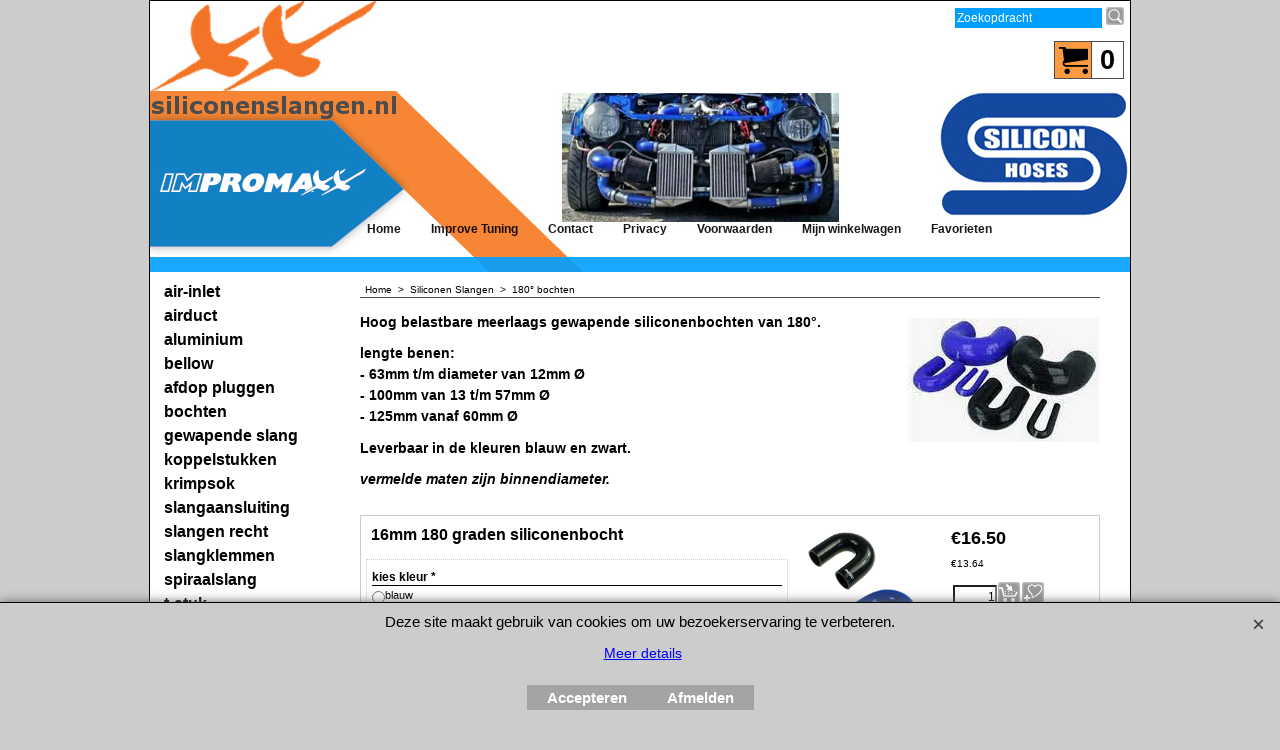

--- FILE ---
content_type: text/html
request_url: https://www.siliconenslangen.nl/contents/nl/d111_siliconen-180%C2%B0-bochten.html
body_size: 12981
content:
<!doctype html>
<html xmlns:sf lang="nl" dir="ltr">
<head prefix="og: http://ogp.me/ns#">
<meta http-equiv="Content-Type" content="text/html; charset=utf-8" />
<meta http-equiv="X-UA-Compatible" content="IE=10" />
<meta name="viewport" content="width=device-width, initial-scale=1.0, maximum-scale=1.0" />
<style id="_acj_">body{visibility:hidden!important;}</style>
<script>if(self===top||(function(){try{return typeof(window.parent.applyColorScheme)!='undefined'||document.location.host.indexOf('samplestores.shopfactory')!=-1;}catch(e){return false;}})()){var _acj_=document.getElementById('_acj_');_acj_.parentNode.removeChild(_acj_);}else{top.location=self.location;}</script>
<style id="_cls_">#ProductLoop{opacity:0;}</style>
<script>
window.addEventListener('load',function(){setTimeout(function(){var _cls_=document.getElementById('_cls_');if(_cls_)_cls_.parentNode.removeChild(_cls_);},100);},false);
setTimeout(function(){var _cls_=document.getElementById('_cls_');if(_cls_)_cls_.parentNode.removeChild(_cls_);},5000);
</script>
<title>180 graden siliconen bochten </title>
<meta name="description" content=" Hoog belastbare meerlaags gewapende siliconenbochten van 180°. lengte benen: - 63mm t/m diameter van 12mm Ø - 100mm van 13 t/m 57mm Ø - 125mm vanaf 60mm Ø Leverbaar in de kleuren blauw en zwart. vermelde maten zijn binnendiameter. " />
<meta name="keywords" content="bocht, siliconen, 180 graden, blauw, zwart" />
<meta http-equiv="expires" content="0" />
<meta name="generator" content="ShopFactory V14 www.shopfactory.com" />
<meta name="author" content="Improve Tuning" />
<link rel="canonical" href="https://www.siliconenslangen.nl/contents/nl/d111_siliconen-180°-bochten.html" /><meta property="og:image" content="https://www.siliconenslangen.nl/contents/media/180-graden-siliconen-bochten.JPG" />
<script type="text/javascript">
/*<![CDATA[*/
function getARMID(key,getOnly){
if(getOnly){return (document.cookie.match('(?:^|;)\\s*'+key+'=([^;]*)') || ['',''])[1];}
var isNew=false,id=location.search.match('[\&\?]'+key+'=([^&]*)');
if(id){
id=id[1];
var cookid=(document.cookie.match('(?:^|;)\\s*'+key+'=([^;]*)') || ['',''])[1];
isNew=(id!=cookid);
}
if(isNew){
var date=new Date(2099,12,31);
document.cookie=key+'='+id+'; expires='+date.toGMTString()+'; path='+location.pathname.replace(new RegExp('(?:contents/)?(?:'+document.documentElement.lang=='en-GB'?'en-uk':document.documentElement.lang+'/)?[^/]*$'),'')+';';
if(typeof(parm)=='undefined')parm={};parm[key]=id;
}
return {'id':id,'new':isNew};
}
var aid=getARMID('aid');
if(aid['id']&&aid['new']){idimg=new Image();idimg.src='//santu.com/webshop/aid_tracker.cgi?aid='+aid['id'];}
/*]]>*/
</script>
<style type="text/css">
@import "../styles/website.css?lmd=45989.423900";
@import "../styles/pr_10-bmn_1.css?lmd=45989.427373";
@import "../styles/pa_10-paai_1.css?lmd=45989.423900";
@import "../styles/index1.css?lmd=45989.423900";
@import "../styles/index2.css?lmd=45989.423900";
@import "../styles/global.css?lmd=45989.427373";
@import "../styles/global-responsive.css?lmd=45989.427373";
/* */
/* */
@import "../../shared_files/icomoon/style.css?lmd=42825.592153";
@import "../../shared_files/flickity.min.css?lmd=42284.467616";
</style>
<style type="text/css" id="sf-load-css"></style>
<!-- Require IcoMoon --><script>
var hasProducts=true;
var pgid='D111';
//<!--BEGIN_C78E91C8-61BA-447e-B459-F6FE529C7724-->
var LMD='45989.427083';
//<!--END_C78E91C8-61BA-447e-B459-F6FE529C7724-->
</script>
<script type="text/javascript" charset="utf-8" src="../loader.js?lmd=45989.427083"></script>
<script id="__sfLoadJQuery" src="../../shared_files/jquery-1.11.1.min.js" type="text/javascript"></script>
<script type="text/javascript" src="../../shared_files/jquery.sidr.min.js?lmd=43286.516644" defer></script>
<script type="text/javascript" charset="utf-8" src="../sf.js?lmd=45989.427083" defer></script>
<script type="text/javascript" src="../../shared_files/flickity.pkgd.min.js?lmd=42284.467616" defer></script>
<script type="text/javascript" src="../../shared_files/jquery.zoom.min.js?lmd=42179.760787" defer></script>
<link rel="shortcut icon" href="favicon.ico" type="image/x-icon"><script type="text/javascript">
var pgidx=tf.wm.jfile(location.href).replace(/\#.*$/,'');
var _sfProductsInPage=[];
sfFilters.deptEnabled=pgid;
</script>
<meta name="optinout" />
</head>
<body class="GC41 DocumentBody">
<a name="top"></a>
<iframe name="extra" id="extra" src="../extra.html" width="5" height="5" frameborder="0" border="0" unselectable="on" style="position:absolute;z-index:0;overflow:hidden;left:50%;top:50%;display:none;width:5px;height:5px;" allowtransparency="true" class=""></iframe>
<div class="GC39 header mobile">
<div class="GC26 utils group">
<menu>
<div class="menu_left_col">
<li id="util_menu" class="sf-button sf-corner">
<a id="sidemap-button" href="#Sidemap" title="Menu">
<svg version="1.1" id="Layer_1" xmlns="http://www.w3.org/2000/svg" xmlns:xlink="http://www.w3.org/1999/xlink" x="0px" y="0px" viewBox="0 0 512 512" style="enable-background:new 0 0 512 512;" xml:space="preserve">
<g>
<path d="M491.318,235.318H20.682C9.26,235.318,0,244.577,0,256s9.26,20.682,20.682,20.682h470.636
c11.423,0,20.682-9.259,20.682-20.682C512,244.578,502.741,235.318,491.318,235.318z"></path>
</g>
<g>
<path d="M491.318,78.439H20.682C9.26,78.439,0,87.699,0,99.121c0,11.422,9.26,20.682,20.682,20.682h470.636
c11.423,0,20.682-9.26,20.682-20.682C512,87.699,502.741,78.439,491.318,78.439z"></path>
</g>
<g>
<path d="M491.318,392.197H20.682C9.26,392.197,0,401.456,0,412.879s9.26,20.682,20.682,20.682h470.636
c11.423,0,20.682-9.259,20.682-20.682S502.741,392.197,491.318,392.197z"></path>
</g>
</svg>
</a>
</li>
</div>
<div class="mob_logo_col">
</div>
<div id="util_group" class="right_icon_col">
<script type="text/javascript">
var idTimeoutMobileSearchHideBox=-1;
function mobileSearch(el){
clearTimeout(idTimeoutMobileSearchHideBox);
if(!el)return;
if(tf.content.document.search)tf.content.document.search.phrase.value=$(el).parents('#mobile_search').find('#phrase').val();
tf.searchPhrase=$(el).parents('#mobile_search').find('#phrase').val();
tf.utils.search_all();
}
function mobileSearchShowBox(){}
function mobileSearchHideBox(){}
</script>
<li id="mobile_cart" class="sf-button sf-corner">
<a href="#" title="Mijn winkelwagen" onclick="location=tf.wm.url('basket.html','-',true);return false;"><i class="icon-cart"></i> <span class="GC91 MiniCartTotalItemsQuantity_Mobile" id="MiniCartTotalItemsQuantity_Mobile">0</span></a>
</li>
</div>
</menu>
</div>
<div class="search_coll">
<div id="util_searchbox" class="sf-corner">
<form id="mobile_search" name="mobile_search" onsubmit="mobileSearch(this[0]);return false;">
<input type="search" id="phrase" name="phrase" />
<span id="util_searchbox_search" class="sf-button sf-corner">
<button type="submit" title="Zoeken" style="border:none;background-color:transparent;"><i class="icon-search2">&nbsp;</i></button>
</span>
</form>
</div>
</div>
</div>
<div id="WebSite" class="GC38">
<div id="WebSiteHeader" class="GC39">
<div id="CompanyImage">
<a href="../../index.html" title="">
</a>
</div>
<div id="MiniCartAlt"></div>
<div id="Search">
<div id="searchholder"><script type="text/javascript">tf.load('load_search.html','searchholder',true,null,true);</script></div>
</div>
<div id="Index1" class="GC2 Index1">
<div id="index1holder"></div>
<iframe name="index1frame" id="index1frame" src="load_index1.html" width="5" height="5" frameborder="0" border="0" unselectable="on" style="position:absolute;z-index:0;"></iframe>
<script type="text/javascript">aMS[aMS.length]=['idx1Navigation',parseInt('756'),parseInt(''),true];</script>
</div><div id="idx1Sentinel"></div>
<div class="GC49 LayoutObject" id="DesignImage1"></div>
<div class="GC48 LayoutObject" id="DesignImage2"></div>
</div>
<div id="WebSiteContent" class="GC1">
<div id="SideBar_L" class="GC32 EqualHeight">
<div id="Container1" class="GC45">
</div>
<div id="Index2" class="GC3 Index2">
<div id="index2holder"></div>
<iframe name="index2frame" id="index2frame" src="load_index2.html" width="5" height="5" frameborder="0" border="0" unselectable="on" style="position:absolute;z-index:0;"></iframe>
<script type="text/javascript">aMS[aMS.length]=['idx2Navigation',parseInt(''),parseInt(''),true];</script>
</div><div id="idx2Sentinel"></div>
</div>
<div id="Content" class="GC22 ContentBody EqualHeight">
<!-- The navigation style chooses the whether Top or Bottom is used to
display SubPageNavigation. -->
<div class="GC6 Breadcrumbs" ID="Breadcrumbs-D111">
<nobr>
<a href="../../index.html" title="Home ">
<span>Home </span>
&nbsp;&gt;&nbsp;
</a>
</nobr>
<nobr>
<a href="d102_Siliconen-Slangen.html" title="Siliconen Slangen">
<span>Siliconen Slangen</span>
&nbsp;&gt;&nbsp;
</a>
</nobr>
<nobr itemprop="itemListElement" itemscope itemtype="http://schema.org/ListItem" style="display:none;">
<a href="d111_siliconen-180°-bochten.html" title="180° bochten" itemprop="item">
<span itemprop="name">180° bochten</span><meta itemprop="position" content="2" />
</a>
</nobr>
<style>.Breadcrumbs nobr {display:inline;}</style>
<nobr><span>180° bochten</span></nobr>
</div>
<div id="MiniCart" class="GC22">
<div id="minicartholder"><script type="text/javascript">tf.load('load_minicart.html','minicartholder',false,null,true);</script></div>
</div>
<div id="PageContainer11" class="EqualHeight_PageContainer1">
<!-- Page elements are kept in this div so the if statement above may
make room for PageLinkBox -->
<div id="PageContainer1" class="EqualHeight_PageContainer1">
<table class="PageImage" cellspacing="0" cellpadding="0" border="0" width="1">
<tr>
<td>
<div ID="PageImage-D111"><img width="194" height="124" src="../media/180-graden-siliconen-bochten.JPG" id="ID111" name="ID111" border="0" alt="siliconenbochten van 180°" title="siliconenbochten van 180°" hspace="0" vspace="0" align="" onmouseover="window.status='siliconenbochten van 180°';return true;" onmouseout="window.status='';return true" /></div>
</td>
</tr>
</table>
<h2 class="GC18 PageIntroduction" ID="PageIntroduction-D111"><p>Hoog belastbare meerlaags gewapende siliconenbochten van 180°.</p><p>lengte benen:<br>- 63mm t/m diameter van 12mm Ø<br>- 100mm van 13 t/m 57mm Ø<br>- 125mm vanaf 60mm Ø</p><p>Leverbaar in de kleuren blauw en zwart.</p><p><em>vermelde maten zijn binnendiameter.</em><br></p></h2>
<!-- The navigation style chooses the whether Top or Bottom is used to
display SubPageNavigation. -->
<script type="text/javascript">var nvSubArrIdx=-1;</script>
<!--
Version tag, please don't remove
$Revision: 10329 $
$HeadURL: svn://3d3-p432/ShopFactory/branches/V11_20/bin/Templates/Index/Vertical/VSE_4/sublevels.html $
-->
<script type="text/javascript">tf.lastpage=tf.wm?tf.wm.jfile(location.href):'';tf.nametag.add('lastpage',tf.lastpage);tf.lastdeptpage=tf.wm?tf.wm.jfile(location.href):'';tf.nametag.add('lastdeptpage',tf.lastdeptpage);</script>
<script type="text/javascript">
/*<![CDATA[*/
function mfw(){var a='<div style="line-height:0.01em;height:0;overflow-y:hidden;">';for(var n=0;n<20;n++)a+='&lt;!-- MakeFullWidth'+n+' --&gt;';a+='</div>';dw(a);}
var jsloaded=false,opt=[];
function add_opt(id,name,title,type,opttype,combine){opt[opt.length]=[id,name.replace(/&nbsp;/g,''),title.replace(/&nbsp;/g,''),type,opttype,combine];}
var sfAddRef=[];
function getAddDiv(){return gl('sfLightBox');}
function sfAddPop(name,isLang){if(!isInSF()&&tf.utils){if(!name)name='pconfirm'; sfAddRef=[];tf.utils.showPopup(tf.wm.url(name+'.html',tf.lmd[name],isLang),630,190,true,false,true,'AddToBasket');}}
function sfAddUnpop(){if(tf.utils){if(jQuery('#sfLightBox.AddToBasket').length>0)tf.utils.sfMediaBox.closeBox();}}
var bpriceArr=[],ppriceArr=[],weightArr=[],crFFldArr=[],ppriceCrossPromotionArr=[],bpriceCrossPromotionArr=[];
function ppriceDsp(n){var cc=tf.currentCurrency,dd=cc.decimal_places,cm=cc.multiplier,sm=tf.shopCurrency.multiplier,dec=Math.pow(10,dd),s=''+(Math.round((n*cm/sm)*dec)/dec),dp=s.indexOf('.');if(dp==-1)dp=s.length;else dp++;s+=(s.indexOf('.')==-1&&dd>0?'.':'')+'00000'.substr(0,dd-(s.length-dp));return s;}
function ppriceDscPct(dsc,prc){dsc=ppriceDsp(prc-(prc*dsc/100));return dsc;}
function dBasePrice2(Id,arr,w){if(!arr)return;if(!w)w=window;arr=arr.split(core.str_sep1);if(w.document.getElementById('ProductBasePrice-'+Id)){var bpriceHTML=core.bprice([Id,arr[4],arr[5],arr[6],arr[2]]);if(bpriceHTML!='')w.document.getElementById('ProductBasePrice-'+Id).innerHTML=bpriceHTML;}}
/*]]>*/
</script>
<style type="text/css">
.ProductImageContainer{position:relative;text-align:center;}
.ProductImageCaption{clear:both;}
.ProductImage,.ProductImage a{position:relative;}
.ProductImage a{display:block;}
.ProductImage a img{display:block;margin:0 auto;}
.ThumbnailSliderContainer{position:relative;line-height:100%;float:right;padding:5px 5px 5px 4px;}
.ThumbnailSlider .ThumbnailSliderItem{display:block;background-color:transparent;margin-bottom:5px;text-align:center;}
.ThumbnailSlider [class^=icon] {cursor:pointer;}
.ThumbnailSliderMoreLink{text-decoration:underline;font-weight:bold;}
.ProductImageContainer.ThumbnailSlider-horizontal .ThumbnailSliderContainer {float:none;width:100%;overflow:hidden;margin:10px 0 0 0;}
.ProductImageContainer.ThumbnailSlider-horizontal .ThumbnailSlider {white-space:nowrap;position:relative;overflow:hidden;height:auto!important;}
.ProductImageContainer.ThumbnailSlider-horizontal .ThumbnailSlider .ThumbnailSliderItem {display:inline-block;margin:0 10px 0 0;}
.ProductImageContainer.ThumbnailSlider-horizontal .ThumbnailSlider img {max-height:80px;}
.ProductImageContainer.ThumbnailSlider-horizontal .ThumbnailSlider div[id^=ms_] {width:1000%;}
.ProductImageContainer.ThumbnailSlider-horizontal .ThumbnailSlider [class^=icon-] {padding:2px;height:24px!important;font-size:24px!important; width:20px!important; }
.ProductImageContainer.ThumbnailSlider-horizontal .ThumbnailSlider #ms_left, .ProductImageContainer.ThumbnailSlider-horizontal .ThumbnailSlider #ms_right {display:inline-block;}
.ProductImageContainer.ThumbnailSlider-horizontal .ImgLink.HasSlider {width:100%!important;float:none;}
</style>
<div class="ProductContainerClear"><span>!</span></div>
<form name="productForm" id="ProductLoop" class="GC4">
<div class="GC4 Product" itemscope="itemscope" itemtype="http://schema.org/Product" ID="Product-P590">
<script type="application/ld+json">
[{
"@context":"http://schema.org",
"@type":"Product",
"@id":"Product-P590",
"sku":"A180-16",
"name":"16mm 180 graden siliconenbocht",
"brand":{"@type":"Brand","name":"LTEC"},
"description":"16mm siliconen bocht 180°. ",
"offers":{
"@type":"Offer",
"url":"https://www.siliconenslangen.nl/contents/nl/p590_16mm-180-graden-siliconenbocht.html",
"itemCondition":"NewCondition",
"availability":"InStock",
"priceCurrency":"EUR",
"price":"16.50",
"category":"Voertuigen%20en%20onderdelen%20%3e%20Voertuigonderdelen%20en%20-accessoires%20%3e%20Motorvoertuigonderdelen",
"priceValidUntil":"2099-12-31",
"seller":{
"@type":"Organization",
"name":"Improve Tuning",
"address":{
"streetAddress":"Aadijk 39A<BR>7602PP  Almelo<BR>The Netherlands<BR><BR>Bank NL31INGB0007904865",
"addressLocality":"Almelo",
"@type":"PostalAddress"
}
}
},
"image":"https://www.siliconenslangen.nl/contents/media/t_180_graden_bochten-siliconen.png"
}]
</script>
<div class="GC4 ProductContainer2">
<div class="ProductPurchaseContainer" itemprop="offers" itemscope="itemscope" itemtype="http://schema.org/Offer">
<link itemprop="url" href="https://www.siliconenslangen.nl/contents/nl/p590_16mm-180-graden-siliconenbocht.html" />
<meta itemprop="price" content="16.50" /><meta itemprop="priceValidUntil" content="2099-12-31" />
<meta itemprop="priceCurrency" content="EUR" />
<meta itemprop="itemCondition" content="http://schema.org/NewCondition" />
<meta itemprop="category" content="Voertuigen%20en%20onderdelen%20%3e%20Voertuigonderdelen%20en%20-accessoires%20%3e%20Motorvoertuigonderdelen" />
<meta itemprop="availability" content="http://schema.org/InStock" />
<div itemprop="seller" itemtype="http://schema.org/Organization" itemscope>
<meta itemprop="name" content="Improve Tuning" />
<div itemprop="address" itemscope itemtype="http://schema.org/PostalAddress">
<meta itemprop="streetAddress" content="Aadijk 39A<BR>7602PP  Almelo<BR>The Netherlands<BR><BR>Bank NL31INGB0007904865" />
<meta itemprop="addressLocality" content="Almelo" />
</div>
<meta itemprop="email" content="info@improve-tuning.nl" />
</div>
<div class="ProductPriceOriginal" ID="ProductPriceOriginal-P590"></div>
<div class="GC20 ProductPrice" ID="ProductPrice-P590"></div>
<div class="GC56 ProductPriceCalculated" ID="ProductPriceCalculated-P590"></div>
<div class="ProductIncTaxes" ID="ProductIncTaxes-P590"></div>
<script type="text/javascript">ppriceArr.push(['P590','','TD2','0.000',0]);</script>
<div class="ProductIcons" id="ProductIcons-P590">
<span id="qandi-P590">
<script type="text/javascript">dw(qandi['all'](['D111','P590','-1.000','0','']));</script>
</span>
</div>
</div>
<div class="ProductNumberBasePriceContainer">
<div class="GC4 ProductManufacturer">LTEC</div>
<div class="GC4 ProductNumber" ID="ProductNumber-P590">A180-16</div>
</div>
</div>
<div class="GC57 ProductContainer1">
<div id="ProductImageContainer-P590" class=" ProductImageContainer ThumbnailSlider-vertical" style="width:400px;">
<div style="z-index:1;display:inline-block;" class="ImgLink HasSlider" id="ImgLink-P590">
<div id="ProductImage-P590" class="ProductImage">
<a src="../media/t_180_graden_bochten-siliconen.png" tn="../media/t_180_graden_bochten-siliconen.png" tnreal="" rel="sfMediaBox[ProductImage-P590]" id="ProductThumbnailImage-P590" title="" description="" mediatype="IMG" mw="400" mh="400" onclick="cancelBuble(event);if(tf.utils&&!tf.isInSF())tf.utils.sfMediaBox.init(['ProductImage-P590','ChoiceImages-P590'],gl('ProductImage-P590').getAttribute('jumptoid'));return false;" class="">
<img width="130" height="130" src="../media/t_180_graden_bochten-siliconen.png" id="IP590" name="IP590" border="0" alt="180° siliconenbochten in blauw en zwart" title="180° siliconenbochten in blauw en zwart" hspace="" vspace="" align="" onmouseover="window.status='180° siliconenbochten in blauw en zwart';return true;" onmouseout="window.status='';return true" />
<div class="GC10 ProductImageCaptionIcon Icon ImgLink sf-corner sf-gradient" style="position:absolute;bottom:5px;right:5px;z-index:1;" id="pici-P590" onclick="cancelBuble(event);if(tf.utils&&!tf.isInSF())tf.utils.sfMediaBox.init(['ProductImage-P590','ProductMoreImages-P590','ChoiceImages-P590'],gl('ProductImage-P590').getAttribute('jumptoid'));return false;">
</div>
</a>
</div>
</div>
<style>
#ProductImage-P590{max-width:100%;}
</style>
<style type="text/css">
.ProductImage .NoImage{background:url(../media/no_image.png) center no-repeat;min-height:100px;display:block;}
</style>
<a src="../media/l_180_graden_blauw.png" tn="../media/t_180_graden_blauw.png" class="ThumbnailSliderItem" id="ChoiceImage-P590O1C1" rel="sfMediaBox[ChoiceImages-P590]" mw="500" mh="500" mediatype="IMG" filetype="png" title="kies kleur: blauw" description="" onclick="cancelBuble(event);tf.core.crFFldImager.replace('P590','P590O1C1');return false;"></a>
<a src="../media/l_180_graden_Zwart.png" tn="../media/t_180_graden_Zwart.png" class="ThumbnailSliderItem" id="ChoiceImage-P590O1C2" rel="sfMediaBox[ChoiceImages-P590]" mw="500" mh="500" mediatype="IMG" filetype="png" title="kies kleur: zwart" description="" onclick="cancelBuble(event);tf.core.crFFldImager.replace('P590','P590O1C2');return false;"></a>
<script type="text/javascript">
function ProductImageGroupSizer_P590(){var elTSPIC=gl('ProductImageContainer-P590'),elTSPI=gl('ProductImage-P590'),elTSI=gl('IP590');
if(!elTSPIC||!elTSPI||!elTSI)return;
if(elTSI&&elTSI.width&&!tf.isIE7&&!tf.isIE8){elTSPIC.style.width='';elTSPIC.style.width=(elTSI.getAttribute('width')?elTSI.getAttribute('width')+'px':elTSI.width+'px');}
elTSPI.style.width='auto';
}
addOnload(ProductImageGroupSizer_P590);
jQuery('#IP590').on('imageLoaded',ProductImageGroupSizer_P590);
</script>
</div>
<a name="p590"></a>
<script type="text/javascript">
/*<![CDATA[*/
_sfProductsInPage.push('P590');
//Manufacturer-P590:LTEC
//ProductCode-P590:A180-16
//ProductCategory-P590:101
function add_P590(type,temp){
if(tf.coreLoaded&&tf.wm.pProp('P590')){
if(tf.core.cthtb)eval(tf.core.cthtb);
var type2Name={undefined:'',1:'FavoritesButton',2:'RequestQuoteButton',3:'RequestSampleButton'};
if(!temp){
tf.qandi['progressbar']('P590',true,type2Name[type]);
}
tf.utils.populateOpt(null,'P590');
var b=core.load_add(d,type,'P590','16mm 180 graden siliconenbocht','0.00','A180-16','0',0,'TD2','A180-16','','','',opt,isInSF(),s,'-1.000',temp);
if(b&&typeof(fillBasketTable)!='undefined')fillBasketTable();
if(!temp){
setTimeout(function(){tf.qandi['progressbar']('P590',false,type2Name[type]);},700);
}
return b;
}else{setTimeout(function(){add_P590(type,temp);},500);return 0;}
}
/*]]>*/
</script>
<h3 class="GC37 ProductTitle" itemprop="name" ID="ProductTitle-P590">16mm 180 graden siliconenbocht</h3>
<div class="GC10 ProductOptions" ID="ProductOptions-P590">
<script type="text/javascript">
add_opt('P590O1','_P590O1kies kleur'.replace(/"/g,'_'),'kies kleur','1',5,false);
crFFldArr.push([5,'_P590O1kies kleur'.replace(/"/g,'_').replace(/&nbsp;/g,''),'P590O1','1','36',[['P590O1','blauw','P590O1C1','0.000000','0.00','','0.000000','0.000',''],['P590O1','zwart','P590O1C2','0.000000','0.00','','0.000000','0.000','']], '0', 'kies kleur','P590','200',false,false,true]);
</script>
</div>
<div class="GC11 ProductIntroduction" itemprop="description" ID="ProductIntroduction-P590">16mm siliconen bocht 180<span class="BxUVEf ILfuVd" lang="nl"><span class="hgKElc"><b>°</b></span></span>.<br></div>
</div>
</div>
<div class="GC4 Product" itemscope="itemscope" itemtype="http://schema.org/Product" ID="Product-P591">
<script type="application/ld+json">
[{
"@context":"http://schema.org",
"@type":"Product",
"@id":"Product-P591",
"sku":"A180-19",
"name":"19mm 180 graden siliconenbocht",
"brand":{"@type":"Brand","name":"LTEC"},
"description":"19mm siliconenbocht 180°. ",
"offers":{
"@type":"Offer",
"url":"https://www.siliconenslangen.nl/contents/nl/p591_19mm-180-graden-siliconenbocht.html",
"itemCondition":"NewCondition",
"availability":"InStock",
"priceCurrency":"EUR",
"price":"16.90",
"category":"Voertuigen%20en%20onderdelen%20%3e%20Voertuigonderdelen%20en%20-accessoires%20%3e%20Motorvoertuigonderdelen",
"priceValidUntil":"2099-12-31",
"seller":{
"@type":"Organization",
"name":"Improve Tuning",
"address":{
"streetAddress":"Aadijk 39A<BR>7602PP  Almelo<BR>The Netherlands<BR><BR>Bank NL31INGB0007904865",
"addressLocality":"Almelo",
"@type":"PostalAddress"
}
}
},
"image":"https://www.siliconenslangen.nl/contents/media/t_180_graden_bochten-siliconen.png"
}]
</script>
<div class="GC4 ProductContainer2">
<div class="ProductPurchaseContainer" itemprop="offers" itemscope="itemscope" itemtype="http://schema.org/Offer">
<link itemprop="url" href="https://www.siliconenslangen.nl/contents/nl/p591_19mm-180-graden-siliconenbocht.html" />
<meta itemprop="price" content="16.90" /><meta itemprop="priceValidUntil" content="2099-12-31" />
<meta itemprop="priceCurrency" content="EUR" />
<meta itemprop="itemCondition" content="http://schema.org/NewCondition" />
<meta itemprop="category" content="Voertuigen%20en%20onderdelen%20%3e%20Voertuigonderdelen%20en%20-accessoires%20%3e%20Motorvoertuigonderdelen" />
<meta itemprop="availability" content="http://schema.org/InStock" />
<div itemprop="seller" itemtype="http://schema.org/Organization" itemscope>
<meta itemprop="name" content="Improve Tuning" />
<div itemprop="address" itemscope itemtype="http://schema.org/PostalAddress">
<meta itemprop="streetAddress" content="Aadijk 39A<BR>7602PP  Almelo<BR>The Netherlands<BR><BR>Bank NL31INGB0007904865" />
<meta itemprop="addressLocality" content="Almelo" />
</div>
<meta itemprop="email" content="info@improve-tuning.nl" />
</div>
<div class="ProductPriceOriginal" ID="ProductPriceOriginal-P591"></div>
<div class="GC20 ProductPrice" ID="ProductPrice-P591"></div>
<div class="GC56 ProductPriceCalculated" ID="ProductPriceCalculated-P591"></div>
<div class="ProductIncTaxes" ID="ProductIncTaxes-P591"></div>
<script type="text/javascript">ppriceArr.push(['P591','','TD2','0.000',0]);</script>
<div class="ProductIcons" id="ProductIcons-P591">
<span id="qandi-P591">
<script type="text/javascript">dw(qandi['all'](['D111','P591','-1.000','0','']));</script>
</span>
</div>
</div>
<div class="ProductNumberBasePriceContainer">
<div class="GC4 ProductManufacturer">LTEC</div>
<div class="GC4 ProductNumber" ID="ProductNumber-P591">A180-19</div>
</div>
</div>
<div class="GC57 ProductContainer1">
<div id="ProductImageContainer-P591" class=" ProductImageContainer ThumbnailSlider-vertical" style="width:400px;">
<div style="z-index:1;display:inline-block;" class="ImgLink HasSlider" id="ImgLink-P591">
<div id="ProductImage-P591" class="ProductImage">
<a src="../media/t_180_graden_bochten-siliconen.png" tn="../media/t_180_graden_bochten-siliconen.png" tnreal="" rel="sfMediaBox[ProductImage-P591]" id="ProductThumbnailImage-P591" title="" description="" mediatype="IMG" mw="400" mh="400" onclick="cancelBuble(event);if(tf.utils&&!tf.isInSF())tf.utils.sfMediaBox.init(['ProductImage-P591','ChoiceImages-P591'],gl('ProductImage-P591').getAttribute('jumptoid'));return false;" class="">
<img width="130" height="130" src="../media/t_180_graden_bochten-siliconen.png" id="IP591" name="IP591" border="0" alt="180° siliconenbochten in blauw en zwart" title="180° siliconenbochten in blauw en zwart" hspace="" vspace="" align="" onmouseover="window.status='180° siliconenbochten in blauw en zwart';return true;" onmouseout="window.status='';return true" />
<div class="GC10 ProductImageCaptionIcon Icon ImgLink sf-corner sf-gradient" style="position:absolute;bottom:5px;right:5px;z-index:1;" id="pici-P591" onclick="cancelBuble(event);if(tf.utils&&!tf.isInSF())tf.utils.sfMediaBox.init(['ProductImage-P591','ProductMoreImages-P591','ChoiceImages-P591'],gl('ProductImage-P591').getAttribute('jumptoid'));return false;">
</div>
</a>
</div>
</div>
<style>
#ProductImage-P591{max-width:100%;}
</style>
<style type="text/css">
.ProductImage .NoImage{background:url(../media/no_image.png) center no-repeat;min-height:100px;display:block;}
</style>
<a src="../media/l_180_graden_blauw.png" tn="../media/t_180_graden_blauw.png" class="ThumbnailSliderItem" id="ChoiceImage-P591O1C1" rel="sfMediaBox[ChoiceImages-P591]" mw="500" mh="500" mediatype="IMG" filetype="png" title="kies kleur: blauw" description="" onclick="cancelBuble(event);tf.core.crFFldImager.replace('P591','P591O1C1');return false;"></a>
<a src="../media/l_180_graden_Zwart.png" tn="../media/t_180_graden_Zwart.png" class="ThumbnailSliderItem" id="ChoiceImage-P591O1C2" rel="sfMediaBox[ChoiceImages-P591]" mw="500" mh="500" mediatype="IMG" filetype="png" title="kies kleur: zwart" description="" onclick="cancelBuble(event);tf.core.crFFldImager.replace('P591','P591O1C2');return false;"></a>
<script type="text/javascript">
function ProductImageGroupSizer_P591(){var elTSPIC=gl('ProductImageContainer-P591'),elTSPI=gl('ProductImage-P591'),elTSI=gl('IP591');
if(!elTSPIC||!elTSPI||!elTSI)return;
if(elTSI&&elTSI.width&&!tf.isIE7&&!tf.isIE8){elTSPIC.style.width='';elTSPIC.style.width=(elTSI.getAttribute('width')?elTSI.getAttribute('width')+'px':elTSI.width+'px');}
elTSPI.style.width='auto';
}
addOnload(ProductImageGroupSizer_P591);
jQuery('#IP591').on('imageLoaded',ProductImageGroupSizer_P591);
</script>
</div>
<a name="p591"></a>
<script type="text/javascript">
/*<![CDATA[*/
_sfProductsInPage.push('P591');
//Manufacturer-P591:LTEC
//ProductCategory-P591:101
function add_P591(type,temp){
if(tf.coreLoaded&&tf.wm.pProp('P591')){
if(tf.core.cthtb)eval(tf.core.cthtb);
var type2Name={undefined:'',1:'FavoritesButton',2:'RequestQuoteButton',3:'RequestSampleButton'};
if(!temp){
tf.qandi['progressbar']('P591',true,type2Name[type]);
}
tf.utils.populateOpt(null,'P591');
var b=core.load_add(d,type,'P591','19mm 180 graden siliconenbocht','0.00','A180-19','0',0,'TD2','','','','',opt,isInSF(),s,'-1.000',temp);
if(b&&typeof(fillBasketTable)!='undefined')fillBasketTable();
if(!temp){
setTimeout(function(){tf.qandi['progressbar']('P591',false,type2Name[type]);},700);
}
return b;
}else{setTimeout(function(){add_P591(type,temp);},500);return 0;}
}
/*]]>*/
</script>
<h3 class="GC37 ProductTitle" itemprop="name" ID="ProductTitle-P591">19mm 180 graden siliconenbocht</h3>
<div class="GC10 ProductOptions" ID="ProductOptions-P591">
<script type="text/javascript">
add_opt('P591O1','_P591O1kies kleur'.replace(/"/g,'_'),'kies kleur','1',5,false);
crFFldArr.push([5,'_P591O1kies kleur'.replace(/"/g,'_').replace(/&nbsp;/g,''),'P591O1','1','36',[['P591O1','blauw','P591O1C1','0.000000','0.00','','0.000000','0.000',''],['P591O1','zwart','P591O1C2','0.000000','0.00','','0.000000','0.000','']], '0', 'kies kleur','P591','200',false,false,true]);
</script>
</div>
<div class="GC11 ProductIntroduction" itemprop="description" ID="ProductIntroduction-P591">19mm siliconenbocht 180<span class="BxUVEf ILfuVd" lang="nl"><span class="hgKElc"><b>°</b></span></span>.<br></div>
</div>
</div>
<div class="GC4 Product" itemscope="itemscope" itemtype="http://schema.org/Product" ID="Product-P592">
<script type="application/ld+json">
[{
"@context":"http://schema.org",
"@type":"Product",
"@id":"Product-P592",
"sku":"A180-22",
"name":"22mm 180 graden siliconenbocht",
"brand":{"@type":"Brand","name":"LTEC"},
"description":"22mm siliconen bocht 180°. ",
"offers":{
"@type":"Offer",
"url":"https://www.siliconenslangen.nl/contents/nl/p592_22mm-180-graden-siliconenbocht.html",
"itemCondition":"NewCondition",
"availability":"InStock",
"priceCurrency":"EUR",
"price":"17.30",
"category":"Voertuigen%20en%20onderdelen%20%3e%20Voertuigonderdelen%20en%20-accessoires%20%3e%20Motorvoertuigonderdelen",
"priceValidUntil":"2099-12-31",
"seller":{
"@type":"Organization",
"name":"Improve Tuning",
"address":{
"streetAddress":"Aadijk 39A<BR>7602PP  Almelo<BR>The Netherlands<BR><BR>Bank NL31INGB0007904865",
"addressLocality":"Almelo",
"@type":"PostalAddress"
}
}
},
"image":"https://www.siliconenslangen.nl/contents/media/t_180_graden_bochten-siliconen.png"
}]
</script>
<div class="GC4 ProductContainer2">
<div class="ProductPurchaseContainer" itemprop="offers" itemscope="itemscope" itemtype="http://schema.org/Offer">
<link itemprop="url" href="https://www.siliconenslangen.nl/contents/nl/p592_22mm-180-graden-siliconenbocht.html" />
<meta itemprop="price" content="17.30" /><meta itemprop="priceValidUntil" content="2099-12-31" />
<meta itemprop="priceCurrency" content="EUR" />
<meta itemprop="itemCondition" content="http://schema.org/NewCondition" />
<meta itemprop="category" content="Voertuigen%20en%20onderdelen%20%3e%20Voertuigonderdelen%20en%20-accessoires%20%3e%20Motorvoertuigonderdelen" />
<meta itemprop="availability" content="http://schema.org/InStock" />
<div itemprop="seller" itemtype="http://schema.org/Organization" itemscope>
<meta itemprop="name" content="Improve Tuning" />
<div itemprop="address" itemscope itemtype="http://schema.org/PostalAddress">
<meta itemprop="streetAddress" content="Aadijk 39A<BR>7602PP  Almelo<BR>The Netherlands<BR><BR>Bank NL31INGB0007904865" />
<meta itemprop="addressLocality" content="Almelo" />
</div>
<meta itemprop="email" content="info@improve-tuning.nl" />
</div>
<div class="ProductPriceOriginal" ID="ProductPriceOriginal-P592"></div>
<div class="GC20 ProductPrice" ID="ProductPrice-P592"></div>
<div class="GC56 ProductPriceCalculated" ID="ProductPriceCalculated-P592"></div>
<div class="ProductIncTaxes" ID="ProductIncTaxes-P592"></div>
<script type="text/javascript">ppriceArr.push(['P592','','TD2','0.000',0]);</script>
<div class="ProductIcons" id="ProductIcons-P592">
<span id="qandi-P592">
<script type="text/javascript">dw(qandi['all'](['D111','P592','-1.000','0','']));</script>
</span>
</div>
</div>
<div class="ProductNumberBasePriceContainer">
<div class="GC4 ProductManufacturer">LTEC</div>
<div class="GC4 ProductNumber" ID="ProductNumber-P592">A180-22</div>
</div>
</div>
<div class="GC57 ProductContainer1">
<div id="ProductImageContainer-P592" class=" ProductImageContainer ThumbnailSlider-vertical" style="width:400px;">
<div style="z-index:1;display:inline-block;" class="ImgLink HasSlider" id="ImgLink-P592">
<div id="ProductImage-P592" class="ProductImage">
<a src="../media/t_180_graden_bochten-siliconen.png" tn="../media/t_180_graden_bochten-siliconen.png" tnreal="" rel="sfMediaBox[ProductImage-P592]" id="ProductThumbnailImage-P592" title="" description="" mediatype="IMG" mw="400" mh="400" onclick="cancelBuble(event);if(tf.utils&&!tf.isInSF())tf.utils.sfMediaBox.init(['ProductImage-P592','ChoiceImages-P592'],gl('ProductImage-P592').getAttribute('jumptoid'));return false;" class="">
<img width="130" height="130" src="../media/t_180_graden_bochten-siliconen.png" id="IP592" name="IP592" border="0" alt="180° siliconenbochten in blauw en zwart" title="180° siliconenbochten in blauw en zwart" hspace="" vspace="" align="" onmouseover="window.status='180° siliconenbochten in blauw en zwart';return true;" onmouseout="window.status='';return true" />
<div class="GC10 ProductImageCaptionIcon Icon ImgLink sf-corner sf-gradient" style="position:absolute;bottom:5px;right:5px;z-index:1;" id="pici-P592" onclick="cancelBuble(event);if(tf.utils&&!tf.isInSF())tf.utils.sfMediaBox.init(['ProductImage-P592','ProductMoreImages-P592','ChoiceImages-P592'],gl('ProductImage-P592').getAttribute('jumptoid'));return false;">
</div>
</a>
</div>
</div>
<style>
#ProductImage-P592{max-width:100%;}
</style>
<style type="text/css">
.ProductImage .NoImage{background:url(../media/no_image.png) center no-repeat;min-height:100px;display:block;}
</style>
<a src="../media/l_180_graden_blauw.png" tn="../media/t_180_graden_blauw.png" class="ThumbnailSliderItem" id="ChoiceImage-P592O1C1" rel="sfMediaBox[ChoiceImages-P592]" mw="500" mh="500" mediatype="IMG" filetype="png" title="kies kleur: blauw" description="" onclick="cancelBuble(event);tf.core.crFFldImager.replace('P592','P592O1C1');return false;"></a>
<a src="../media/l_180_graden_Zwart.png" tn="../media/t_180_graden_Zwart.png" class="ThumbnailSliderItem" id="ChoiceImage-P592O1C2" rel="sfMediaBox[ChoiceImages-P592]" mw="500" mh="500" mediatype="IMG" filetype="png" title="kies kleur: zwart" description="" onclick="cancelBuble(event);tf.core.crFFldImager.replace('P592','P592O1C2');return false;"></a>
<script type="text/javascript">
function ProductImageGroupSizer_P592(){var elTSPIC=gl('ProductImageContainer-P592'),elTSPI=gl('ProductImage-P592'),elTSI=gl('IP592');
if(!elTSPIC||!elTSPI||!elTSI)return;
if(elTSI&&elTSI.width&&!tf.isIE7&&!tf.isIE8){elTSPIC.style.width='';elTSPIC.style.width=(elTSI.getAttribute('width')?elTSI.getAttribute('width')+'px':elTSI.width+'px');}
elTSPI.style.width='auto';
}
addOnload(ProductImageGroupSizer_P592);
jQuery('#IP592').on('imageLoaded',ProductImageGroupSizer_P592);
</script>
</div>
<a name="p592"></a>
<script type="text/javascript">
/*<![CDATA[*/
_sfProductsInPage.push('P592');
//Manufacturer-P592:LTEC
//ProductCategory-P592:101
function add_P592(type,temp){
if(tf.coreLoaded&&tf.wm.pProp('P592')){
if(tf.core.cthtb)eval(tf.core.cthtb);
var type2Name={undefined:'',1:'FavoritesButton',2:'RequestQuoteButton',3:'RequestSampleButton'};
if(!temp){
tf.qandi['progressbar']('P592',true,type2Name[type]);
}
tf.utils.populateOpt(null,'P592');
var b=core.load_add(d,type,'P592','22mm 180 graden siliconenbocht','0.00','A180-22','0',0,'TD2','','','','',opt,isInSF(),s,'-1.000',temp);
if(b&&typeof(fillBasketTable)!='undefined')fillBasketTable();
if(!temp){
setTimeout(function(){tf.qandi['progressbar']('P592',false,type2Name[type]);},700);
}
return b;
}else{setTimeout(function(){add_P592(type,temp);},500);return 0;}
}
/*]]>*/
</script>
<h3 class="GC37 ProductTitle" itemprop="name" ID="ProductTitle-P592">22mm 180 graden siliconenbocht</h3>
<div class="GC10 ProductOptions" ID="ProductOptions-P592">
<script type="text/javascript">
add_opt('P592O1','_P592O1kies kleur'.replace(/"/g,'_'),'kies kleur','1',5,false);
crFFldArr.push([5,'_P592O1kies kleur'.replace(/"/g,'_').replace(/&nbsp;/g,''),'P592O1','1','36',[['P592O1','blauw','P592O1C1','0.000000','0.00','','0.000000','0.000',''],['P592O1','zwart','P592O1C2','0.000000','0.00','','0.000000','0.000','']], '0', 'kies kleur','P592','200',false,false,true]);
</script>
</div>
<div class="GC11 ProductIntroduction" itemprop="description" ID="ProductIntroduction-P592">22mm siliconen bocht 180<span class="BxUVEf ILfuVd" lang="nl"><span class="hgKElc"><b>°</b></span></span>.<br></div>
</div>
</div>
<div class="GC4 Product" itemscope="itemscope" itemtype="http://schema.org/Product" ID="Product-P593">
<script type="application/ld+json">
[{
"@context":"http://schema.org",
"@type":"Product",
"@id":"Product-P593",
"sku":"A180-25",
"name":"25mm 180 graden siliconenbocht",
"brand":{"@type":"Brand","name":"LTEC"},
"description":"25mm siliconen bocht 180°. ",
"offers":{
"@type":"Offer",
"url":"https://www.siliconenslangen.nl/contents/nl/p593_25mm-180-graden-siliconenbocht.html",
"itemCondition":"NewCondition",
"availability":"InStock",
"priceCurrency":"EUR",
"price":"18.15",
"category":"Voertuigen%20en%20onderdelen%20%3e%20Voertuigonderdelen%20en%20-accessoires%20%3e%20Motorvoertuigonderdelen",
"priceValidUntil":"2099-12-31",
"seller":{
"@type":"Organization",
"name":"Improve Tuning",
"address":{
"streetAddress":"Aadijk 39A<BR>7602PP  Almelo<BR>The Netherlands<BR><BR>Bank NL31INGB0007904865",
"addressLocality":"Almelo",
"@type":"PostalAddress"
}
}
},
"image":"https://www.siliconenslangen.nl/contents/media/t_180_graden_bochten-siliconen.png"
}]
</script>
<div class="GC4 ProductContainer2">
<div class="ProductPurchaseContainer" itemprop="offers" itemscope="itemscope" itemtype="http://schema.org/Offer">
<link itemprop="url" href="https://www.siliconenslangen.nl/contents/nl/p593_25mm-180-graden-siliconenbocht.html" />
<meta itemprop="price" content="18.15" /><meta itemprop="priceValidUntil" content="2099-12-31" />
<meta itemprop="priceCurrency" content="EUR" />
<meta itemprop="itemCondition" content="http://schema.org/NewCondition" />
<meta itemprop="category" content="Voertuigen%20en%20onderdelen%20%3e%20Voertuigonderdelen%20en%20-accessoires%20%3e%20Motorvoertuigonderdelen" />
<meta itemprop="availability" content="http://schema.org/InStock" />
<div itemprop="seller" itemtype="http://schema.org/Organization" itemscope>
<meta itemprop="name" content="Improve Tuning" />
<div itemprop="address" itemscope itemtype="http://schema.org/PostalAddress">
<meta itemprop="streetAddress" content="Aadijk 39A<BR>7602PP  Almelo<BR>The Netherlands<BR><BR>Bank NL31INGB0007904865" />
<meta itemprop="addressLocality" content="Almelo" />
</div>
<meta itemprop="email" content="info@improve-tuning.nl" />
</div>
<div class="ProductPriceOriginal" ID="ProductPriceOriginal-P593"></div>
<div class="GC20 ProductPrice" ID="ProductPrice-P593"></div>
<div class="GC56 ProductPriceCalculated" ID="ProductPriceCalculated-P593"></div>
<div class="ProductIncTaxes" ID="ProductIncTaxes-P593"></div>
<script type="text/javascript">ppriceArr.push(['P593','','TD2','0.000',0]);</script>
<div class="ProductIcons" id="ProductIcons-P593">
<span id="qandi-P593">
<script type="text/javascript">dw(qandi['all'](['D111','P593','-1.000','0','']));</script>
</span>
</div>
</div>
<div class="ProductNumberBasePriceContainer">
<div class="GC4 ProductManufacturer">LTEC</div>
<div class="GC4 ProductNumber" ID="ProductNumber-P593">A180-25</div>
</div>
</div>
<div class="GC57 ProductContainer1">
<div id="ProductImageContainer-P593" class=" ProductImageContainer ThumbnailSlider-vertical" style="width:400px;">
<div style="z-index:1;display:inline-block;" class="ImgLink HasSlider" id="ImgLink-P593">
<div id="ProductImage-P593" class="ProductImage">
<a src="../media/t_180_graden_bochten-siliconen.png" tn="../media/t_180_graden_bochten-siliconen.png" tnreal="" rel="sfMediaBox[ProductImage-P593]" id="ProductThumbnailImage-P593" title="" description="" mediatype="IMG" mw="400" mh="400" onclick="cancelBuble(event);if(tf.utils&&!tf.isInSF())tf.utils.sfMediaBox.init(['ProductImage-P593','ChoiceImages-P593'],gl('ProductImage-P593').getAttribute('jumptoid'));return false;" class="">
<img width="130" height="130" src="../media/t_180_graden_bochten-siliconen.png" id="IP593" name="IP593" border="0" alt="180° siliconenbochten in blauw en zwart" title="180° siliconenbochten in blauw en zwart" hspace="" vspace="" align="" onmouseover="window.status='180° siliconenbochten in blauw en zwart';return true;" onmouseout="window.status='';return true" />
<div class="GC10 ProductImageCaptionIcon Icon ImgLink sf-corner sf-gradient" style="position:absolute;bottom:5px;right:5px;z-index:1;" id="pici-P593" onclick="cancelBuble(event);if(tf.utils&&!tf.isInSF())tf.utils.sfMediaBox.init(['ProductImage-P593','ProductMoreImages-P593','ChoiceImages-P593'],gl('ProductImage-P593').getAttribute('jumptoid'));return false;">
</div>
</a>
</div>
</div>
<style>
#ProductImage-P593{max-width:100%;}
</style>
<style type="text/css">
.ProductImage .NoImage{background:url(../media/no_image.png) center no-repeat;min-height:100px;display:block;}
</style>
<a src="../media/l_180_graden_blauw.png" tn="../media/t_180_graden_blauw.png" class="ThumbnailSliderItem" id="ChoiceImage-P593O1C1" rel="sfMediaBox[ChoiceImages-P593]" mw="500" mh="500" mediatype="IMG" filetype="png" title="kies kleur: blauw" description="" onclick="cancelBuble(event);tf.core.crFFldImager.replace('P593','P593O1C1');return false;"></a>
<a src="../media/l_180_graden_Zwart.png" tn="../media/t_180_graden_Zwart.png" class="ThumbnailSliderItem" id="ChoiceImage-P593O1C2" rel="sfMediaBox[ChoiceImages-P593]" mw="500" mh="500" mediatype="IMG" filetype="png" title="kies kleur: zwart" description="" onclick="cancelBuble(event);tf.core.crFFldImager.replace('P593','P593O1C2');return false;"></a>
<script type="text/javascript">
function ProductImageGroupSizer_P593(){var elTSPIC=gl('ProductImageContainer-P593'),elTSPI=gl('ProductImage-P593'),elTSI=gl('IP593');
if(!elTSPIC||!elTSPI||!elTSI)return;
if(elTSI&&elTSI.width&&!tf.isIE7&&!tf.isIE8){elTSPIC.style.width='';elTSPIC.style.width=(elTSI.getAttribute('width')?elTSI.getAttribute('width')+'px':elTSI.width+'px');}
elTSPI.style.width='auto';
}
addOnload(ProductImageGroupSizer_P593);
jQuery('#IP593').on('imageLoaded',ProductImageGroupSizer_P593);
</script>
</div>
<a name="p593"></a>
<script type="text/javascript">
/*<![CDATA[*/
_sfProductsInPage.push('P593');
//Manufacturer-P593:LTEC
//ProductCategory-P593:101
function add_P593(type,temp){
if(tf.coreLoaded&&tf.wm.pProp('P593')){
if(tf.core.cthtb)eval(tf.core.cthtb);
var type2Name={undefined:'',1:'FavoritesButton',2:'RequestQuoteButton',3:'RequestSampleButton'};
if(!temp){
tf.qandi['progressbar']('P593',true,type2Name[type]);
}
tf.utils.populateOpt(null,'P593');
var b=core.load_add(d,type,'P593','25mm 180 graden siliconenbocht','0.00','A180-25','0',0,'TD2','','','','',opt,isInSF(),s,'-1.000',temp);
if(b&&typeof(fillBasketTable)!='undefined')fillBasketTable();
if(!temp){
setTimeout(function(){tf.qandi['progressbar']('P593',false,type2Name[type]);},700);
}
return b;
}else{setTimeout(function(){add_P593(type,temp);},500);return 0;}
}
/*]]>*/
</script>
<h3 class="GC37 ProductTitle" itemprop="name" ID="ProductTitle-P593">25mm 180 graden siliconenbocht</h3>
<div class="GC10 ProductOptions" ID="ProductOptions-P593">
<script type="text/javascript">
add_opt('P593O1','_P593O1kies kleur'.replace(/"/g,'_'),'kies kleur','1',5,false);
crFFldArr.push([5,'_P593O1kies kleur'.replace(/"/g,'_').replace(/&nbsp;/g,''),'P593O1','1','36',[['P593O1','blauw','P593O1C1','0.000000','0.00','','0.000000','0.000',''],['P593O1','zwart','P593O1C2','0.000000','0.00','','0.000000','0.000','']], '0', 'kies kleur','P593','200',false,false,true]);
</script>
</div>
<div class="GC11 ProductIntroduction" itemprop="description" ID="ProductIntroduction-P593">25mm siliconen bocht 180<span class="BxUVEf ILfuVd" lang="nl"><span class="hgKElc"><b>°</b></span></span>.<br></div>
</div>
</div>
<div class="GC4 Product" itemscope="itemscope" itemtype="http://schema.org/Product" ID="Product-P594">
<script type="application/ld+json">
[{
"@context":"http://schema.org",
"@type":"Product",
"@id":"Product-P594",
"sku":"A180-28",
"name":"28mm 180 graden siliconenbocht",
"brand":{"@type":"Brand","name":"LTEC"},
"description":"28mm siliconenbocht 180°.  ",
"offers":{
"@type":"Offer",
"url":"https://www.siliconenslangen.nl/contents/nl/p594_28mm-180-graden-siliconenbocht.html",
"itemCondition":"NewCondition",
"availability":"InStock",
"priceCurrency":"EUR",
"price":"18.95",
"category":"Voertuigen%20en%20onderdelen%20%3e%20Voertuigonderdelen%20en%20-accessoires%20%3e%20Motorvoertuigonderdelen",
"priceValidUntil":"2099-12-31",
"seller":{
"@type":"Organization",
"name":"Improve Tuning",
"address":{
"streetAddress":"Aadijk 39A<BR>7602PP  Almelo<BR>The Netherlands<BR><BR>Bank NL31INGB0007904865",
"addressLocality":"Almelo",
"@type":"PostalAddress"
}
}
},
"image":"https://www.siliconenslangen.nl/contents/media/t_180_graden_bochten-siliconen.png"
}]
</script>
<div class="GC4 ProductContainer2">
<div class="ProductPurchaseContainer" itemprop="offers" itemscope="itemscope" itemtype="http://schema.org/Offer">
<link itemprop="url" href="https://www.siliconenslangen.nl/contents/nl/p594_28mm-180-graden-siliconenbocht.html" />
<meta itemprop="price" content="18.95" /><meta itemprop="priceValidUntil" content="2099-12-31" />
<meta itemprop="priceCurrency" content="EUR" />
<meta itemprop="itemCondition" content="http://schema.org/NewCondition" />
<meta itemprop="category" content="Voertuigen%20en%20onderdelen%20%3e%20Voertuigonderdelen%20en%20-accessoires%20%3e%20Motorvoertuigonderdelen" />
<meta itemprop="availability" content="http://schema.org/InStock" />
<div itemprop="seller" itemtype="http://schema.org/Organization" itemscope>
<meta itemprop="name" content="Improve Tuning" />
<div itemprop="address" itemscope itemtype="http://schema.org/PostalAddress">
<meta itemprop="streetAddress" content="Aadijk 39A<BR>7602PP  Almelo<BR>The Netherlands<BR><BR>Bank NL31INGB0007904865" />
<meta itemprop="addressLocality" content="Almelo" />
</div>
<meta itemprop="email" content="info@improve-tuning.nl" />
</div>
<div class="ProductPriceOriginal" ID="ProductPriceOriginal-P594"></div>
<div class="GC20 ProductPrice" ID="ProductPrice-P594"></div>
<div class="GC56 ProductPriceCalculated" ID="ProductPriceCalculated-P594"></div>
<div class="ProductIncTaxes" ID="ProductIncTaxes-P594"></div>
<script type="text/javascript">ppriceArr.push(['P594','','TD2','0.000',0]);</script>
<div class="ProductIcons" id="ProductIcons-P594">
<span id="qandi-P594">
<script type="text/javascript">dw(qandi['all'](['D111','P594','-1.000','0','']));</script>
</span>
</div>
</div>
<div class="ProductNumberBasePriceContainer">
<div class="GC4 ProductManufacturer">LTEC</div>
<div class="GC4 ProductNumber" ID="ProductNumber-P594">A180-28</div>
</div>
</div>
<div class="GC57 ProductContainer1">
<div id="ProductImageContainer-P594" class=" ProductImageContainer ThumbnailSlider-vertical" style="width:400px;">
<div style="z-index:1;display:inline-block;" class="ImgLink HasSlider" id="ImgLink-P594">
<div id="ProductImage-P594" class="ProductImage">
<a src="../media/t_180_graden_bochten-siliconen.png" tn="../media/t_180_graden_bochten-siliconen.png" tnreal="" rel="sfMediaBox[ProductImage-P594]" id="ProductThumbnailImage-P594" title="" description="" mediatype="IMG" mw="400" mh="400" onclick="cancelBuble(event);if(tf.utils&&!tf.isInSF())tf.utils.sfMediaBox.init(['ProductImage-P594','ChoiceImages-P594'],gl('ProductImage-P594').getAttribute('jumptoid'));return false;" class="">
<img width="130" height="130" src="../media/t_180_graden_bochten-siliconen.png" id="IP594" name="IP594" border="0" alt="180° siliconenbochten in blauw en zwart" title="180° siliconenbochten in blauw en zwart" hspace="" vspace="" align="" onmouseover="window.status='180° siliconenbochten in blauw en zwart';return true;" onmouseout="window.status='';return true" />
<div class="GC10 ProductImageCaptionIcon Icon ImgLink sf-corner sf-gradient" style="position:absolute;bottom:5px;right:5px;z-index:1;" id="pici-P594" onclick="cancelBuble(event);if(tf.utils&&!tf.isInSF())tf.utils.sfMediaBox.init(['ProductImage-P594','ProductMoreImages-P594','ChoiceImages-P594'],gl('ProductImage-P594').getAttribute('jumptoid'));return false;">
</div>
</a>
</div>
</div>
<style>
#ProductImage-P594{max-width:100%;}
</style>
<style type="text/css">
.ProductImage .NoImage{background:url(../media/no_image.png) center no-repeat;min-height:100px;display:block;}
</style>
<a src="../media/l_180_graden_blauw.png" tn="../media/t_180_graden_blauw.png" class="ThumbnailSliderItem" id="ChoiceImage-P594O1C1" rel="sfMediaBox[ChoiceImages-P594]" mw="500" mh="500" mediatype="IMG" filetype="png" title="kies kleur: blauw" description="" onclick="cancelBuble(event);tf.core.crFFldImager.replace('P594','P594O1C1');return false;"></a>
<a src="../media/l_180_graden_Zwart.png" tn="../media/t_180_graden_Zwart.png" class="ThumbnailSliderItem" id="ChoiceImage-P594O1C2" rel="sfMediaBox[ChoiceImages-P594]" mw="500" mh="500" mediatype="IMG" filetype="png" title="kies kleur: zwart" description="" onclick="cancelBuble(event);tf.core.crFFldImager.replace('P594','P594O1C2');return false;"></a>
<script type="text/javascript">
function ProductImageGroupSizer_P594(){var elTSPIC=gl('ProductImageContainer-P594'),elTSPI=gl('ProductImage-P594'),elTSI=gl('IP594');
if(!elTSPIC||!elTSPI||!elTSI)return;
if(elTSI&&elTSI.width&&!tf.isIE7&&!tf.isIE8){elTSPIC.style.width='';elTSPIC.style.width=(elTSI.getAttribute('width')?elTSI.getAttribute('width')+'px':elTSI.width+'px');}
elTSPI.style.width='auto';
}
addOnload(ProductImageGroupSizer_P594);
jQuery('#IP594').on('imageLoaded',ProductImageGroupSizer_P594);
</script>
</div>
<a name="p594"></a>
<script type="text/javascript">
/*<![CDATA[*/
_sfProductsInPage.push('P594');
//Manufacturer-P594:LTEC
//ProductCategory-P594:101
function add_P594(type,temp){
if(tf.coreLoaded&&tf.wm.pProp('P594')){
if(tf.core.cthtb)eval(tf.core.cthtb);
var type2Name={undefined:'',1:'FavoritesButton',2:'RequestQuoteButton',3:'RequestSampleButton'};
if(!temp){
tf.qandi['progressbar']('P594',true,type2Name[type]);
}
tf.utils.populateOpt(null,'P594');
var b=core.load_add(d,type,'P594','28mm 180 graden siliconenbocht','0.00','A180-28','0',0,'TD2','','','','',opt,isInSF(),s,'-1.000',temp);
if(b&&typeof(fillBasketTable)!='undefined')fillBasketTable();
if(!temp){
setTimeout(function(){tf.qandi['progressbar']('P594',false,type2Name[type]);},700);
}
return b;
}else{setTimeout(function(){add_P594(type,temp);},500);return 0;}
}
/*]]>*/
</script>
<h3 class="GC37 ProductTitle" itemprop="name" ID="ProductTitle-P594">28mm 180 graden siliconenbocht</h3>
<div class="GC10 ProductOptions" ID="ProductOptions-P594">
<script type="text/javascript">
add_opt('P594O1','_P594O1kies kleur'.replace(/"/g,'_'),'kies kleur','1',5,false);
crFFldArr.push([5,'_P594O1kies kleur'.replace(/"/g,'_').replace(/&nbsp;/g,''),'P594O1','1','36',[['P594O1','blauw','P594O1C1','0.000000','0.00','','0.000000','0.000',''],['P594O1','zwart','P594O1C2','0.000000','0.00','','0.000000','0.000','']], '0', 'kies kleur','P594','200',false,false,true]);
</script>
</div>
<div class="GC11 ProductIntroduction" itemprop="description" ID="ProductIntroduction-P594">28mm siliconenbocht 180<span class="BxUVEf ILfuVd" lang="nl"><span class="hgKElc"><b>°</b></span></span>.<br><br></div>
</div>
</div>
<div class="GC4 Product" itemscope="itemscope" itemtype="http://schema.org/Product" ID="Product-P595">
<script type="application/ld+json">
[{
"@context":"http://schema.org",
"@type":"Product",
"@id":"Product-P595",
"sku":"A180-30",
"name":"30mm 180 graden siliconenbocht",
"brand":{"@type":"Brand","name":"LTEC"},
"description":"30mm siliconen bocht 180°. ",
"offers":{
"@type":"Offer",
"url":"https://www.siliconenslangen.nl/contents/nl/p595_30mm-180-graden-siliconenbocht.html",
"itemCondition":"NewCondition",
"availability":"InStock",
"priceCurrency":"EUR",
"price":"19.75",
"category":"Voertuigen%20en%20onderdelen%20%3e%20Voertuigonderdelen%20en%20-accessoires%20%3e%20Motorvoertuigonderdelen",
"priceValidUntil":"2099-12-31",
"seller":{
"@type":"Organization",
"name":"Improve Tuning",
"address":{
"streetAddress":"Aadijk 39A<BR>7602PP  Almelo<BR>The Netherlands<BR><BR>Bank NL31INGB0007904865",
"addressLocality":"Almelo",
"@type":"PostalAddress"
}
}
},
"image":"https://www.siliconenslangen.nl/contents/media/t_180_graden_bochten-siliconen.png"
}]
</script>
<div class="GC4 ProductContainer2">
<div class="ProductPurchaseContainer" itemprop="offers" itemscope="itemscope" itemtype="http://schema.org/Offer">
<link itemprop="url" href="https://www.siliconenslangen.nl/contents/nl/p595_30mm-180-graden-siliconenbocht.html" />
<meta itemprop="price" content="19.75" /><meta itemprop="priceValidUntil" content="2099-12-31" />
<meta itemprop="priceCurrency" content="EUR" />
<meta itemprop="itemCondition" content="http://schema.org/NewCondition" />
<meta itemprop="category" content="Voertuigen%20en%20onderdelen%20%3e%20Voertuigonderdelen%20en%20-accessoires%20%3e%20Motorvoertuigonderdelen" />
<meta itemprop="availability" content="http://schema.org/InStock" />
<div itemprop="seller" itemtype="http://schema.org/Organization" itemscope>
<meta itemprop="name" content="Improve Tuning" />
<div itemprop="address" itemscope itemtype="http://schema.org/PostalAddress">
<meta itemprop="streetAddress" content="Aadijk 39A<BR>7602PP  Almelo<BR>The Netherlands<BR><BR>Bank NL31INGB0007904865" />
<meta itemprop="addressLocality" content="Almelo" />
</div>
<meta itemprop="email" content="info@improve-tuning.nl" />
</div>
<div class="ProductPriceOriginal" ID="ProductPriceOriginal-P595"></div>
<div class="GC20 ProductPrice" ID="ProductPrice-P595"></div>
<div class="GC56 ProductPriceCalculated" ID="ProductPriceCalculated-P595"></div>
<div class="ProductIncTaxes" ID="ProductIncTaxes-P595"></div>
<script type="text/javascript">ppriceArr.push(['P595','','TD2','0.000',0]);</script>
<div class="ProductIcons" id="ProductIcons-P595">
<span id="qandi-P595">
<script type="text/javascript">dw(qandi['all'](['D111','P595','-1.000','0','']));</script>
</span>
</div>
</div>
<div class="ProductNumberBasePriceContainer">
<div class="GC4 ProductManufacturer">LTEC</div>
<div class="GC4 ProductNumber" ID="ProductNumber-P595">A180-30</div>
</div>
</div>
<div class="GC57 ProductContainer1">
<div id="ProductImageContainer-P595" class=" ProductImageContainer ThumbnailSlider-vertical" style="width:400px;">
<div style="z-index:1;display:inline-block;" class="ImgLink HasSlider" id="ImgLink-P595">
<div id="ProductImage-P595" class="ProductImage">
<a src="../media/t_180_graden_bochten-siliconen.png" tn="../media/t_180_graden_bochten-siliconen.png" tnreal="" rel="sfMediaBox[ProductImage-P595]" id="ProductThumbnailImage-P595" title="" description="" mediatype="IMG" mw="400" mh="400" onclick="cancelBuble(event);if(tf.utils&&!tf.isInSF())tf.utils.sfMediaBox.init(['ProductImage-P595','ChoiceImages-P595'],gl('ProductImage-P595').getAttribute('jumptoid'));return false;" class="">
<img width="130" height="130" src="../media/t_180_graden_bochten-siliconen.png" id="IP595" name="IP595" border="0" alt="180° siliconenbochten in blauw en zwart" title="180° siliconenbochten in blauw en zwart" hspace="" vspace="" align="" onmouseover="window.status='180° siliconenbochten in blauw en zwart';return true;" onmouseout="window.status='';return true" />
<div class="GC10 ProductImageCaptionIcon Icon ImgLink sf-corner sf-gradient" style="position:absolute;bottom:5px;right:5px;z-index:1;" id="pici-P595" onclick="cancelBuble(event);if(tf.utils&&!tf.isInSF())tf.utils.sfMediaBox.init(['ProductImage-P595','ProductMoreImages-P595','ChoiceImages-P595'],gl('ProductImage-P595').getAttribute('jumptoid'));return false;">
</div>
</a>
</div>
</div>
<style>
#ProductImage-P595{max-width:100%;}
</style>
<style type="text/css">
.ProductImage .NoImage{background:url(../media/no_image.png) center no-repeat;min-height:100px;display:block;}
</style>
<a src="../media/l_180_graden_blauw.png" tn="../media/t_180_graden_blauw.png" class="ThumbnailSliderItem" id="ChoiceImage-P595O1C1" rel="sfMediaBox[ChoiceImages-P595]" mw="500" mh="500" mediatype="IMG" filetype="png" title="kies kleur: blauw" description="" onclick="cancelBuble(event);tf.core.crFFldImager.replace('P595','P595O1C1');return false;"></a>
<a src="../media/l_180_graden_Zwart.png" tn="../media/t_180_graden_Zwart.png" class="ThumbnailSliderItem" id="ChoiceImage-P595O1C2" rel="sfMediaBox[ChoiceImages-P595]" mw="500" mh="500" mediatype="IMG" filetype="png" title="kies kleur: zwart" description="" onclick="cancelBuble(event);tf.core.crFFldImager.replace('P595','P595O1C2');return false;"></a>
<script type="text/javascript">
function ProductImageGroupSizer_P595(){var elTSPIC=gl('ProductImageContainer-P595'),elTSPI=gl('ProductImage-P595'),elTSI=gl('IP595');
if(!elTSPIC||!elTSPI||!elTSI)return;
if(elTSI&&elTSI.width&&!tf.isIE7&&!tf.isIE8){elTSPIC.style.width='';elTSPIC.style.width=(elTSI.getAttribute('width')?elTSI.getAttribute('width')+'px':elTSI.width+'px');}
elTSPI.style.width='auto';
}
addOnload(ProductImageGroupSizer_P595);
jQuery('#IP595').on('imageLoaded',ProductImageGroupSizer_P595);
</script>
</div>
<a name="p595"></a>
<script type="text/javascript">
/*<![CDATA[*/
_sfProductsInPage.push('P595');
//Manufacturer-P595:LTEC
//ProductCategory-P595:101
function add_P595(type,temp){
if(tf.coreLoaded&&tf.wm.pProp('P595')){
if(tf.core.cthtb)eval(tf.core.cthtb);
var type2Name={undefined:'',1:'FavoritesButton',2:'RequestQuoteButton',3:'RequestSampleButton'};
if(!temp){
tf.qandi['progressbar']('P595',true,type2Name[type]);
}
tf.utils.populateOpt(null,'P595');
var b=core.load_add(d,type,'P595','30mm 180 graden siliconenbocht','0.00','A180-30','0',0,'TD2','','','','',opt,isInSF(),s,'-1.000',temp);
if(b&&typeof(fillBasketTable)!='undefined')fillBasketTable();
if(!temp){
setTimeout(function(){tf.qandi['progressbar']('P595',false,type2Name[type]);},700);
}
return b;
}else{setTimeout(function(){add_P595(type,temp);},500);return 0;}
}
/*]]>*/
</script>
<h3 class="GC37 ProductTitle" itemprop="name" ID="ProductTitle-P595">30mm 180 graden siliconenbocht</h3>
<div class="GC10 ProductOptions" ID="ProductOptions-P595">
<script type="text/javascript">
add_opt('P595O1','_P595O1kies kleur'.replace(/"/g,'_'),'kies kleur','1',5,false);
crFFldArr.push([5,'_P595O1kies kleur'.replace(/"/g,'_').replace(/&nbsp;/g,''),'P595O1','1','36',[['P595O1','blauw','P595O1C1','0.000000','0.00','','0.000000','0.000',''],['P595O1','zwart','P595O1C2','0.000000','0.00','','0.000000','0.000','']], '0', 'kies kleur','P595','200',false,false,true]);
</script>
</div>
<div class="GC11 ProductIntroduction" itemprop="description" ID="ProductIntroduction-P595">30mm siliconen bocht 180<span class="BxUVEf ILfuVd" lang="nl"><span class="hgKElc"><b>°</b></span></span>.<br></div>
</div>
</div>
<div class="GC4 Product" itemscope="itemscope" itemtype="http://schema.org/Product" ID="Product-P596">
<script type="application/ld+json">
[{
"@context":"http://schema.org",
"@type":"Product",
"@id":"Product-P596",
"sku":"A180-32",
"name":"32mm 180 graden siliconenbocht",
"brand":{"@type":"Brand","name":"LTEC"},
"description":"32mm siliconenbocht 180°. ",
"offers":{
"@type":"Offer",
"url":"https://www.siliconenslangen.nl/contents/nl/p596_32mm-180-graden-siliconenbocht.html",
"itemCondition":"NewCondition",
"availability":"InStock",
"priceCurrency":"EUR",
"price":"20.60",
"category":"Voertuigen%20en%20onderdelen%20%3e%20Voertuigonderdelen%20en%20-accessoires%20%3e%20Motorvoertuigonderdelen",
"priceValidUntil":"2099-12-31",
"seller":{
"@type":"Organization",
"name":"Improve Tuning",
"address":{
"streetAddress":"Aadijk 39A<BR>7602PP  Almelo<BR>The Netherlands<BR><BR>Bank NL31INGB0007904865",
"addressLocality":"Almelo",
"@type":"PostalAddress"
}
}
},
"image":"https://www.siliconenslangen.nl/contents/media/t_180_graden_bochten-siliconen.png"
}]
</script>
<div class="GC4 ProductContainer2">
<div class="ProductPurchaseContainer" itemprop="offers" itemscope="itemscope" itemtype="http://schema.org/Offer">
<link itemprop="url" href="https://www.siliconenslangen.nl/contents/nl/p596_32mm-180-graden-siliconenbocht.html" />
<meta itemprop="price" content="20.60" /><meta itemprop="priceValidUntil" content="2099-12-31" />
<meta itemprop="priceCurrency" content="EUR" />
<meta itemprop="itemCondition" content="http://schema.org/NewCondition" />
<meta itemprop="category" content="Voertuigen%20en%20onderdelen%20%3e%20Voertuigonderdelen%20en%20-accessoires%20%3e%20Motorvoertuigonderdelen" />
<meta itemprop="availability" content="http://schema.org/InStock" />
<div itemprop="seller" itemtype="http://schema.org/Organization" itemscope>
<meta itemprop="name" content="Improve Tuning" />
<div itemprop="address" itemscope itemtype="http://schema.org/PostalAddress">
<meta itemprop="streetAddress" content="Aadijk 39A<BR>7602PP  Almelo<BR>The Netherlands<BR><BR>Bank NL31INGB0007904865" />
<meta itemprop="addressLocality" content="Almelo" />
</div>
<meta itemprop="email" content="info@improve-tuning.nl" />
</div>
<div class="ProductPriceOriginal" ID="ProductPriceOriginal-P596"></div>
<div class="GC20 ProductPrice" ID="ProductPrice-P596"></div>
<div class="GC56 ProductPriceCalculated" ID="ProductPriceCalculated-P596"></div>
<div class="ProductIncTaxes" ID="ProductIncTaxes-P596"></div>
<script type="text/javascript">ppriceArr.push(['P596','','TD2','0.000',0]);</script>
<div class="ProductIcons" id="ProductIcons-P596">
<span id="qandi-P596">
<script type="text/javascript">dw(qandi['all'](['D111','P596','-1.000','0','']));</script>
</span>
</div>
</div>
<div class="ProductNumberBasePriceContainer">
<div class="GC4 ProductManufacturer">LTEC</div>
<div class="GC4 ProductNumber" ID="ProductNumber-P596">A180-32</div>
</div>
</div>
<div class="GC57 ProductContainer1">
<div id="ProductImageContainer-P596" class=" ProductImageContainer ThumbnailSlider-vertical" style="width:400px;">
<div style="z-index:1;display:inline-block;" class="ImgLink HasSlider" id="ImgLink-P596">
<div id="ProductImage-P596" class="ProductImage">
<a src="../media/t_180_graden_bochten-siliconen.png" tn="../media/t_180_graden_bochten-siliconen.png" tnreal="" rel="sfMediaBox[ProductImage-P596]" id="ProductThumbnailImage-P596" title="" description="" mediatype="IMG" mw="400" mh="400" onclick="cancelBuble(event);if(tf.utils&&!tf.isInSF())tf.utils.sfMediaBox.init(['ProductImage-P596','ChoiceImages-P596'],gl('ProductImage-P596').getAttribute('jumptoid'));return false;" class="">
<img width="130" height="130" src="../media/t_180_graden_bochten-siliconen.png" id="IP596" name="IP596" border="0" alt="180° siliconenbochten in blauw en zwart" title="180° siliconenbochten in blauw en zwart" hspace="" vspace="" align="" onmouseover="window.status='180° siliconenbochten in blauw en zwart';return true;" onmouseout="window.status='';return true" />
<div class="GC10 ProductImageCaptionIcon Icon ImgLink sf-corner sf-gradient" style="position:absolute;bottom:5px;right:5px;z-index:1;" id="pici-P596" onclick="cancelBuble(event);if(tf.utils&&!tf.isInSF())tf.utils.sfMediaBox.init(['ProductImage-P596','ProductMoreImages-P596','ChoiceImages-P596'],gl('ProductImage-P596').getAttribute('jumptoid'));return false;">
</div>
</a>
</div>
</div>
<style>
#ProductImage-P596{max-width:100%;}
</style>
<style type="text/css">
.ProductImage .NoImage{background:url(../media/no_image.png) center no-repeat;min-height:100px;display:block;}
</style>
<a src="../media/l_180_graden_blauw.png" tn="../media/t_180_graden_blauw.png" class="ThumbnailSliderItem" id="ChoiceImage-P596O1C1" rel="sfMediaBox[ChoiceImages-P596]" mw="500" mh="500" mediatype="IMG" filetype="png" title="kies kleur: blauw" description="" onclick="cancelBuble(event);tf.core.crFFldImager.replace('P596','P596O1C1');return false;"></a>
<a src="../media/l_180_graden_Zwart.png" tn="../media/t_180_graden_Zwart.png" class="ThumbnailSliderItem" id="ChoiceImage-P596O1C2" rel="sfMediaBox[ChoiceImages-P596]" mw="500" mh="500" mediatype="IMG" filetype="png" title="kies kleur: zwart" description="" onclick="cancelBuble(event);tf.core.crFFldImager.replace('P596','P596O1C2');return false;"></a>
<script type="text/javascript">
function ProductImageGroupSizer_P596(){var elTSPIC=gl('ProductImageContainer-P596'),elTSPI=gl('ProductImage-P596'),elTSI=gl('IP596');
if(!elTSPIC||!elTSPI||!elTSI)return;
if(elTSI&&elTSI.width&&!tf.isIE7&&!tf.isIE8){elTSPIC.style.width='';elTSPIC.style.width=(elTSI.getAttribute('width')?elTSI.getAttribute('width')+'px':elTSI.width+'px');}
elTSPI.style.width='auto';
}
addOnload(ProductImageGroupSizer_P596);
jQuery('#IP596').on('imageLoaded',ProductImageGroupSizer_P596);
</script>
</div>
<a name="p596"></a>
<script type="text/javascript">
/*<![CDATA[*/
_sfProductsInPage.push('P596');
//Manufacturer-P596:LTEC
//ProductCategory-P596:101
function add_P596(type,temp){
if(tf.coreLoaded&&tf.wm.pProp('P596')){
if(tf.core.cthtb)eval(tf.core.cthtb);
var type2Name={undefined:'',1:'FavoritesButton',2:'RequestQuoteButton',3:'RequestSampleButton'};
if(!temp){
tf.qandi['progressbar']('P596',true,type2Name[type]);
}
tf.utils.populateOpt(null,'P596');
var b=core.load_add(d,type,'P596','32mm 180 graden siliconenbocht','0.00','A180-32','0',0,'TD2','','','','',opt,isInSF(),s,'-1.000',temp);
if(b&&typeof(fillBasketTable)!='undefined')fillBasketTable();
if(!temp){
setTimeout(function(){tf.qandi['progressbar']('P596',false,type2Name[type]);},700);
}
return b;
}else{setTimeout(function(){add_P596(type,temp);},500);return 0;}
}
/*]]>*/
</script>
<h3 class="GC37 ProductTitle" itemprop="name" ID="ProductTitle-P596">32mm 180 graden siliconenbocht</h3>
<div class="GC10 ProductOptions" ID="ProductOptions-P596">
<script type="text/javascript">
add_opt('P596O1','_P596O1kies kleur'.replace(/"/g,'_'),'kies kleur','1',5,false);
crFFldArr.push([5,'_P596O1kies kleur'.replace(/"/g,'_').replace(/&nbsp;/g,''),'P596O1','1','36',[['P596O1','blauw','P596O1C1','0.000000','0.00','','0.000000','0.000',''],['P596O1','zwart','P596O1C2','0.000000','0.00','','0.000000','0.000','']], '0', 'kies kleur','P596','200',false,false,true]);
</script>
</div>
<div class="GC11 ProductIntroduction" itemprop="description" ID="ProductIntroduction-P596">32mm siliconenbocht 180<span class="BxUVEf ILfuVd" lang="nl"><span class="hgKElc"><b>°</b></span></span>.<br></div>
</div>
</div>
<div class="GC4 Product" itemscope="itemscope" itemtype="http://schema.org/Product" ID="Product-P597">
<script type="application/ld+json">
[{
"@context":"http://schema.org",
"@type":"Product",
"@id":"Product-P597",
"sku":"A180-35",
"name":"35mm 180 graden siliconenbocht",
"brand":{"@type":"Brand","name":"LTEC"},
"description":"35mm siliconen bocht 180°. ",
"offers":{
"@type":"Offer",
"url":"https://www.siliconenslangen.nl/contents/nl/p597_35mm-180-graden-siliconenbocht.html",
"itemCondition":"NewCondition",
"availability":"InStock",
"priceCurrency":"EUR",
"price":"21.45",
"category":"Voertuigen%20en%20onderdelen%20%3e%20Voertuigonderdelen%20en%20-accessoires%20%3e%20Motorvoertuigonderdelen",
"priceValidUntil":"2099-12-31",
"seller":{
"@type":"Organization",
"name":"Improve Tuning",
"address":{
"streetAddress":"Aadijk 39A<BR>7602PP  Almelo<BR>The Netherlands<BR><BR>Bank NL31INGB0007904865",
"addressLocality":"Almelo",
"@type":"PostalAddress"
}
}
},
"image":"https://www.siliconenslangen.nl/contents/media/t_180_graden_bochten-siliconen.png"
}]
</script>
<div class="GC4 ProductContainer2">
<div class="ProductPurchaseContainer" itemprop="offers" itemscope="itemscope" itemtype="http://schema.org/Offer">
<link itemprop="url" href="https://www.siliconenslangen.nl/contents/nl/p597_35mm-180-graden-siliconenbocht.html" />
<meta itemprop="price" content="21.45" /><meta itemprop="priceValidUntil" content="2099-12-31" />
<meta itemprop="priceCurrency" content="EUR" />
<meta itemprop="itemCondition" content="http://schema.org/NewCondition" />
<meta itemprop="category" content="Voertuigen%20en%20onderdelen%20%3e%20Voertuigonderdelen%20en%20-accessoires%20%3e%20Motorvoertuigonderdelen" />
<meta itemprop="availability" content="http://schema.org/InStock" />
<div itemprop="seller" itemtype="http://schema.org/Organization" itemscope>
<meta itemprop="name" content="Improve Tuning" />
<div itemprop="address" itemscope itemtype="http://schema.org/PostalAddress">
<meta itemprop="streetAddress" content="Aadijk 39A<BR>7602PP  Almelo<BR>The Netherlands<BR><BR>Bank NL31INGB0007904865" />
<meta itemprop="addressLocality" content="Almelo" />
</div>
<meta itemprop="email" content="info@improve-tuning.nl" />
</div>
<div class="ProductPriceOriginal" ID="ProductPriceOriginal-P597"></div>
<div class="GC20 ProductPrice" ID="ProductPrice-P597"></div>
<div class="GC56 ProductPriceCalculated" ID="ProductPriceCalculated-P597"></div>
<div class="ProductIncTaxes" ID="ProductIncTaxes-P597"></div>
<script type="text/javascript">ppriceArr.push(['P597','','TD2','0.000',0]);</script>
<div class="ProductIcons" id="ProductIcons-P597">
<span id="qandi-P597">
<script type="text/javascript">dw(qandi['all'](['D111','P597','-1.000','0','']));</script>
</span>
</div>
</div>
<div class="ProductNumberBasePriceContainer">
<div class="GC4 ProductManufacturer">LTEC</div>
<div class="GC4 ProductNumber" ID="ProductNumber-P597">A180-35</div>
</div>
</div>
<div class="GC57 ProductContainer1">
<div id="ProductImageContainer-P597" class=" ProductImageContainer ThumbnailSlider-vertical" style="width:400px;">
<div style="z-index:1;display:inline-block;" class="ImgLink HasSlider" id="ImgLink-P597">
<div id="ProductImage-P597" class="ProductImage">
<a src="../media/t_180_graden_bochten-siliconen.png" tn="../media/t_180_graden_bochten-siliconen.png" tnreal="" rel="sfMediaBox[ProductImage-P597]" id="ProductThumbnailImage-P597" title="" description="" mediatype="IMG" mw="400" mh="400" onclick="cancelBuble(event);if(tf.utils&&!tf.isInSF())tf.utils.sfMediaBox.init(['ProductImage-P597','ChoiceImages-P597'],gl('ProductImage-P597').getAttribute('jumptoid'));return false;" class="">
<img width="130" height="130" src="../media/t_180_graden_bochten-siliconen.png" id="IP597" name="IP597" border="0" alt="180° siliconenbochten in blauw en zwart" title="180° siliconenbochten in blauw en zwart" hspace="" vspace="" align="" onmouseover="window.status='180° siliconenbochten in blauw en zwart';return true;" onmouseout="window.status='';return true" />
<div class="GC10 ProductImageCaptionIcon Icon ImgLink sf-corner sf-gradient" style="position:absolute;bottom:5px;right:5px;z-index:1;" id="pici-P597" onclick="cancelBuble(event);if(tf.utils&&!tf.isInSF())tf.utils.sfMediaBox.init(['ProductImage-P597','ProductMoreImages-P597','ChoiceImages-P597'],gl('ProductImage-P597').getAttribute('jumptoid'));return false;">
</div>
</a>
</div>
</div>
<style>
#ProductImage-P597{max-width:100%;}
</style>
<style type="text/css">
.ProductImage .NoImage{background:url(../media/no_image.png) center no-repeat;min-height:100px;display:block;}
</style>
<a src="../media/l_180_graden_blauw.png" tn="../media/t_180_graden_blauw.png" class="ThumbnailSliderItem" id="ChoiceImage-P597O1C1" rel="sfMediaBox[ChoiceImages-P597]" mw="500" mh="500" mediatype="IMG" filetype="png" title="kies kleur: blauw" description="" onclick="cancelBuble(event);tf.core.crFFldImager.replace('P597','P597O1C1');return false;"></a>
<a src="../media/l_180_graden_Zwart.png" tn="../media/t_180_graden_Zwart.png" class="ThumbnailSliderItem" id="ChoiceImage-P597O1C2" rel="sfMediaBox[ChoiceImages-P597]" mw="500" mh="500" mediatype="IMG" filetype="png" title="kies kleur: zwart" description="" onclick="cancelBuble(event);tf.core.crFFldImager.replace('P597','P597O1C2');return false;"></a>
<script type="text/javascript">
function ProductImageGroupSizer_P597(){var elTSPIC=gl('ProductImageContainer-P597'),elTSPI=gl('ProductImage-P597'),elTSI=gl('IP597');
if(!elTSPIC||!elTSPI||!elTSI)return;
if(elTSI&&elTSI.width&&!tf.isIE7&&!tf.isIE8){elTSPIC.style.width='';elTSPIC.style.width=(elTSI.getAttribute('width')?elTSI.getAttribute('width')+'px':elTSI.width+'px');}
elTSPI.style.width='auto';
}
addOnload(ProductImageGroupSizer_P597);
jQuery('#IP597').on('imageLoaded',ProductImageGroupSizer_P597);
</script>
</div>
<a name="p597"></a>
<script type="text/javascript">
/*<![CDATA[*/
_sfProductsInPage.push('P597');
//Manufacturer-P597:LTEC
//ProductCategory-P597:101
function add_P597(type,temp){
if(tf.coreLoaded&&tf.wm.pProp('P597')){
if(tf.core.cthtb)eval(tf.core.cthtb);
var type2Name={undefined:'',1:'FavoritesButton',2:'RequestQuoteButton',3:'RequestSampleButton'};
if(!temp){
tf.qandi['progressbar']('P597',true,type2Name[type]);
}
tf.utils.populateOpt(null,'P597');
var b=core.load_add(d,type,'P597','35mm 180 graden siliconenbocht','0.00','A180-35','0',0,'TD2','','','','',opt,isInSF(),s,'-1.000',temp);
if(b&&typeof(fillBasketTable)!='undefined')fillBasketTable();
if(!temp){
setTimeout(function(){tf.qandi['progressbar']('P597',false,type2Name[type]);},700);
}
return b;
}else{setTimeout(function(){add_P597(type,temp);},500);return 0;}
}
/*]]>*/
</script>
<h3 class="GC37 ProductTitle" itemprop="name" ID="ProductTitle-P597">35mm 180 graden siliconenbocht</h3>
<div class="GC10 ProductOptions" ID="ProductOptions-P597">
<script type="text/javascript">
add_opt('P597O1','_P597O1kies kleur'.replace(/"/g,'_'),'kies kleur','1',5,false);
crFFldArr.push([5,'_P597O1kies kleur'.replace(/"/g,'_').replace(/&nbsp;/g,''),'P597O1','1','36',[['P597O1','blauw','P597O1C1','0.000000','0.00','','0.000000','0.000',''],['P597O1','zwart','P597O1C2','0.000000','0.00','','0.000000','0.000','']], '0', 'kies kleur','P597','200',false,false,true]);
</script>
</div>
<div class="GC11 ProductIntroduction" itemprop="description" ID="ProductIntroduction-P597">35mm siliconen bocht 180<span class="BxUVEf ILfuVd" lang="nl"><span class="hgKElc"><b>°</b></span></span>.<br></div>
</div>
</div>
<div class="GC4 Product" itemscope="itemscope" itemtype="http://schema.org/Product" ID="Product-P598">
<script type="application/ld+json">
[{
"@context":"http://schema.org",
"@type":"Product",
"@id":"Product-P598",
"sku":"A180-38",
"name":"38mm 180 graden siliconenbocht",
"brand":{"@type":"Brand","name":"LTEC"},
"description":"38mm siliconen bocht 180°. ",
"offers":{
"@type":"Offer",
"url":"https://www.siliconenslangen.nl/contents/nl/p598_38mm-180-graden-siliconenbocht.html",
"itemCondition":"NewCondition",
"availability":"InStock",
"priceCurrency":"EUR",
"price":"23.10",
"category":"Voertuigen%20en%20onderdelen%20%3e%20Voertuigonderdelen%20en%20-accessoires%20%3e%20Motorvoertuigonderdelen",
"priceValidUntil":"2099-12-31",
"seller":{
"@type":"Organization",
"name":"Improve Tuning",
"address":{
"streetAddress":"Aadijk 39A<BR>7602PP  Almelo<BR>The Netherlands<BR><BR>Bank NL31INGB0007904865",
"addressLocality":"Almelo",
"@type":"PostalAddress"
}
}
},
"image":"https://www.siliconenslangen.nl/contents/media/t_180_graden_bochten-siliconen.png"
}]
</script>
<div class="GC4 ProductContainer2">
<div class="ProductPurchaseContainer" itemprop="offers" itemscope="itemscope" itemtype="http://schema.org/Offer">
<link itemprop="url" href="https://www.siliconenslangen.nl/contents/nl/p598_38mm-180-graden-siliconenbocht.html" />
<meta itemprop="price" content="23.10" /><meta itemprop="priceValidUntil" content="2099-12-31" />
<meta itemprop="priceCurrency" content="EUR" />
<meta itemprop="itemCondition" content="http://schema.org/NewCondition" />
<meta itemprop="category" content="Voertuigen%20en%20onderdelen%20%3e%20Voertuigonderdelen%20en%20-accessoires%20%3e%20Motorvoertuigonderdelen" />
<meta itemprop="availability" content="http://schema.org/InStock" />
<div itemprop="seller" itemtype="http://schema.org/Organization" itemscope>
<meta itemprop="name" content="Improve Tuning" />
<div itemprop="address" itemscope itemtype="http://schema.org/PostalAddress">
<meta itemprop="streetAddress" content="Aadijk 39A<BR>7602PP  Almelo<BR>The Netherlands<BR><BR>Bank NL31INGB0007904865" />
<meta itemprop="addressLocality" content="Almelo" />
</div>
<meta itemprop="email" content="info@improve-tuning.nl" />
</div>
<div class="ProductPriceOriginal" ID="ProductPriceOriginal-P598"></div>
<div class="GC20 ProductPrice" ID="ProductPrice-P598"></div>
<div class="GC56 ProductPriceCalculated" ID="ProductPriceCalculated-P598"></div>
<div class="ProductIncTaxes" ID="ProductIncTaxes-P598"></div>
<script type="text/javascript">ppriceArr.push(['P598','','TD2','0.000',0]);</script>
<div class="ProductIcons" id="ProductIcons-P598">
<span id="qandi-P598">
<script type="text/javascript">dw(qandi['all'](['D111','P598','-1.000','0','']));</script>
</span>
</div>
</div>
<div class="ProductNumberBasePriceContainer">
<div class="GC4 ProductManufacturer">LTEC</div>
<div class="GC4 ProductNumber" ID="ProductNumber-P598">A180-38</div>
</div>
</div>
<div class="GC57 ProductContainer1">
<div id="ProductImageContainer-P598" class=" ProductImageContainer ThumbnailSlider-vertical" style="width:400px;">
<div style="z-index:1;display:inline-block;" class="ImgLink HasSlider" id="ImgLink-P598">
<div id="ProductImage-P598" class="ProductImage">
<a src="../media/t_180_graden_bochten-siliconen.png" tn="../media/t_180_graden_bochten-siliconen.png" tnreal="" rel="sfMediaBox[ProductImage-P598]" id="ProductThumbnailImage-P598" title="" description="" mediatype="IMG" mw="400" mh="400" onclick="cancelBuble(event);if(tf.utils&&!tf.isInSF())tf.utils.sfMediaBox.init(['ProductImage-P598','ChoiceImages-P598'],gl('ProductImage-P598').getAttribute('jumptoid'));return false;" class="">
<img width="130" height="130" src="../media/t_180_graden_bochten-siliconen.png" id="IP598" name="IP598" border="0" alt="180° siliconenbochten in blauw en zwart" title="180° siliconenbochten in blauw en zwart" hspace="" vspace="" align="" onmouseover="window.status='180° siliconenbochten in blauw en zwart';return true;" onmouseout="window.status='';return true" />
<div class="GC10 ProductImageCaptionIcon Icon ImgLink sf-corner sf-gradient" style="position:absolute;bottom:5px;right:5px;z-index:1;" id="pici-P598" onclick="cancelBuble(event);if(tf.utils&&!tf.isInSF())tf.utils.sfMediaBox.init(['ProductImage-P598','ProductMoreImages-P598','ChoiceImages-P598'],gl('ProductImage-P598').getAttribute('jumptoid'));return false;">
</div>
</a>
</div>
</div>
<style>
#ProductImage-P598{max-width:100%;}
</style>
<style type="text/css">
.ProductImage .NoImage{background:url(../media/no_image.png) center no-repeat;min-height:100px;display:block;}
</style>
<a src="../media/l_180_graden_blauw.png" tn="../media/t_180_graden_blauw.png" class="ThumbnailSliderItem" id="ChoiceImage-P598O1C1" rel="sfMediaBox[ChoiceImages-P598]" mw="500" mh="500" mediatype="IMG" filetype="png" title="kies kleur: blauw" description="" onclick="cancelBuble(event);tf.core.crFFldImager.replace('P598','P598O1C1');return false;"></a>
<a src="../media/l_180_graden_Zwart.png" tn="../media/t_180_graden_Zwart.png" class="ThumbnailSliderItem" id="ChoiceImage-P598O1C2" rel="sfMediaBox[ChoiceImages-P598]" mw="500" mh="500" mediatype="IMG" filetype="png" title="kies kleur: zwart" description="" onclick="cancelBuble(event);tf.core.crFFldImager.replace('P598','P598O1C2');return false;"></a>
<script type="text/javascript">
function ProductImageGroupSizer_P598(){var elTSPIC=gl('ProductImageContainer-P598'),elTSPI=gl('ProductImage-P598'),elTSI=gl('IP598');
if(!elTSPIC||!elTSPI||!elTSI)return;
if(elTSI&&elTSI.width&&!tf.isIE7&&!tf.isIE8){elTSPIC.style.width='';elTSPIC.style.width=(elTSI.getAttribute('width')?elTSI.getAttribute('width')+'px':elTSI.width+'px');}
elTSPI.style.width='auto';
}
addOnload(ProductImageGroupSizer_P598);
jQuery('#IP598').on('imageLoaded',ProductImageGroupSizer_P598);
</script>
</div>
<a name="p598"></a>
<script type="text/javascript">
/*<![CDATA[*/
_sfProductsInPage.push('P598');
//Manufacturer-P598:LTEC
//ProductCategory-P598:101
function add_P598(type,temp){
if(tf.coreLoaded&&tf.wm.pProp('P598')){
if(tf.core.cthtb)eval(tf.core.cthtb);
var type2Name={undefined:'',1:'FavoritesButton',2:'RequestQuoteButton',3:'RequestSampleButton'};
if(!temp){
tf.qandi['progressbar']('P598',true,type2Name[type]);
}
tf.utils.populateOpt(null,'P598');
var b=core.load_add(d,type,'P598','38mm 180 graden siliconenbocht','0.00','A180-38','0',0,'TD2','','','','',opt,isInSF(),s,'-1.000',temp);
if(b&&typeof(fillBasketTable)!='undefined')fillBasketTable();
if(!temp){
setTimeout(function(){tf.qandi['progressbar']('P598',false,type2Name[type]);},700);
}
return b;
}else{setTimeout(function(){add_P598(type,temp);},500);return 0;}
}
/*]]>*/
</script>
<h3 class="GC37 ProductTitle" itemprop="name" ID="ProductTitle-P598">38mm 180 graden siliconenbocht</h3>
<div class="GC10 ProductOptions" ID="ProductOptions-P598">
<script type="text/javascript">
add_opt('P598O1','_P598O1kies kleur'.replace(/"/g,'_'),'kies kleur','1',5,false);
crFFldArr.push([5,'_P598O1kies kleur'.replace(/"/g,'_').replace(/&nbsp;/g,''),'P598O1','1','36',[['P598O1','blauw','P598O1C1','0.000000','0.00','','0.000000','0.000',''],['P598O1','zwart','P598O1C2','0.000000','0.00','','0.000000','0.000','']], '0', 'kies kleur','P598','200',false,false,true]);
</script>
</div>
<div class="GC11 ProductIntroduction" itemprop="description" ID="ProductIntroduction-P598">38mm siliconen bocht 180<span class="BxUVEf ILfuVd" lang="nl"><span class="hgKElc"><b>°</b></span></span>.<br></div>
</div>
</div>
<div class="GC4 Product" itemscope="itemscope" itemtype="http://schema.org/Product" ID="Product-P599">
<script type="application/ld+json">
[{
"@context":"http://schema.org",
"@type":"Product",
"@id":"Product-P599",
"sku":"A180-48",
"name":"48mm 180 graden siliconenbocht",
"brand":{"@type":"Brand","name":"LTEC"},
"description":"48mm siliconen bocht 180°. ",
"offers":{
"@type":"Offer",
"url":"https://www.siliconenslangen.nl/contents/nl/p599_48mm-180-graden-siliconenbocht.html",
"itemCondition":"NewCondition",
"availability":"InStock",
"priceCurrency":"EUR",
"price":"26.35",
"category":"Voertuigen%20en%20onderdelen%20%3e%20Voertuigonderdelen%20en%20-accessoires%20%3e%20Motorvoertuigonderdelen",
"priceValidUntil":"2099-12-31",
"seller":{
"@type":"Organization",
"name":"Improve Tuning",
"address":{
"streetAddress":"Aadijk 39A<BR>7602PP  Almelo<BR>The Netherlands<BR><BR>Bank NL31INGB0007904865",
"addressLocality":"Almelo",
"@type":"PostalAddress"
}
}
},
"image":"https://www.siliconenslangen.nl/contents/media/t_180_graden_bochten-siliconen.png"
}]
</script>
<div class="GC4 ProductContainer2">
<div class="ProductPurchaseContainer" itemprop="offers" itemscope="itemscope" itemtype="http://schema.org/Offer">
<link itemprop="url" href="https://www.siliconenslangen.nl/contents/nl/p599_48mm-180-graden-siliconenbocht.html" />
<meta itemprop="price" content="26.35" /><meta itemprop="priceValidUntil" content="2099-12-31" />
<meta itemprop="priceCurrency" content="EUR" />
<meta itemprop="itemCondition" content="http://schema.org/NewCondition" />
<meta itemprop="category" content="Voertuigen%20en%20onderdelen%20%3e%20Voertuigonderdelen%20en%20-accessoires%20%3e%20Motorvoertuigonderdelen" />
<meta itemprop="availability" content="http://schema.org/InStock" />
<div itemprop="seller" itemtype="http://schema.org/Organization" itemscope>
<meta itemprop="name" content="Improve Tuning" />
<div itemprop="address" itemscope itemtype="http://schema.org/PostalAddress">
<meta itemprop="streetAddress" content="Aadijk 39A<BR>7602PP  Almelo<BR>The Netherlands<BR><BR>Bank NL31INGB0007904865" />
<meta itemprop="addressLocality" content="Almelo" />
</div>
<meta itemprop="email" content="info@improve-tuning.nl" />
</div>
<div class="ProductPriceOriginal" ID="ProductPriceOriginal-P599"></div>
<div class="GC20 ProductPrice" ID="ProductPrice-P599"></div>
<div class="GC56 ProductPriceCalculated" ID="ProductPriceCalculated-P599"></div>
<div class="ProductIncTaxes" ID="ProductIncTaxes-P599"></div>
<script type="text/javascript">ppriceArr.push(['P599','','TD2','0.000',0]);</script>
<div class="ProductIcons" id="ProductIcons-P599">
<span id="qandi-P599">
<script type="text/javascript">dw(qandi['all'](['D111','P599','-1.000','0','']));</script>
</span>
</div>
</div>
<div class="ProductNumberBasePriceContainer">
<div class="GC4 ProductManufacturer">LTEC</div>
<div class="GC4 ProductNumber" ID="ProductNumber-P599">A180-48</div>
</div>
</div>
<div class="GC57 ProductContainer1">
<div id="ProductImageContainer-P599" class=" ProductImageContainer ThumbnailSlider-vertical" style="width:400px;">
<div style="z-index:1;display:inline-block;" class="ImgLink HasSlider" id="ImgLink-P599">
<div id="ProductImage-P599" class="ProductImage">
<a src="../media/t_180_graden_bochten-siliconen.png" tn="../media/t_180_graden_bochten-siliconen.png" tnreal="" rel="sfMediaBox[ProductImage-P599]" id="ProductThumbnailImage-P599" title="" description="" mediatype="IMG" mw="400" mh="400" onclick="cancelBuble(event);if(tf.utils&&!tf.isInSF())tf.utils.sfMediaBox.init(['ProductImage-P599','ChoiceImages-P599'],gl('ProductImage-P599').getAttribute('jumptoid'));return false;" class="">
<img width="130" height="130" src="../media/t_180_graden_bochten-siliconen.png" id="IP599" name="IP599" border="0" alt="180° siliconenbochten in blauw en zwart" title="180° siliconenbochten in blauw en zwart" hspace="" vspace="" align="" onmouseover="window.status='180° siliconenbochten in blauw en zwart';return true;" onmouseout="window.status='';return true" />
<div class="GC10 ProductImageCaptionIcon Icon ImgLink sf-corner sf-gradient" style="position:absolute;bottom:5px;right:5px;z-index:1;" id="pici-P599" onclick="cancelBuble(event);if(tf.utils&&!tf.isInSF())tf.utils.sfMediaBox.init(['ProductImage-P599','ProductMoreImages-P599','ChoiceImages-P599'],gl('ProductImage-P599').getAttribute('jumptoid'));return false;">
</div>
</a>
</div>
</div>
<style>
#ProductImage-P599{max-width:100%;}
</style>
<style type="text/css">
.ProductImage .NoImage{background:url(../media/no_image.png) center no-repeat;min-height:100px;display:block;}
</style>
<a src="../media/l_180_graden_blauw.png" tn="../media/t_180_graden_blauw.png" class="ThumbnailSliderItem" id="ChoiceImage-P599O1C1" rel="sfMediaBox[ChoiceImages-P599]" mw="500" mh="500" mediatype="IMG" filetype="png" title="kies kleur: blauw" description="" onclick="cancelBuble(event);tf.core.crFFldImager.replace('P599','P599O1C1');return false;"></a>
<a src="../media/l_180_graden_Zwart.png" tn="../media/t_180_graden_Zwart.png" class="ThumbnailSliderItem" id="ChoiceImage-P599O1C2" rel="sfMediaBox[ChoiceImages-P599]" mw="500" mh="500" mediatype="IMG" filetype="png" title="kies kleur: zwart" description="" onclick="cancelBuble(event);tf.core.crFFldImager.replace('P599','P599O1C2');return false;"></a>
<script type="text/javascript">
function ProductImageGroupSizer_P599(){var elTSPIC=gl('ProductImageContainer-P599'),elTSPI=gl('ProductImage-P599'),elTSI=gl('IP599');
if(!elTSPIC||!elTSPI||!elTSI)return;
if(elTSI&&elTSI.width&&!tf.isIE7&&!tf.isIE8){elTSPIC.style.width='';elTSPIC.style.width=(elTSI.getAttribute('width')?elTSI.getAttribute('width')+'px':elTSI.width+'px');}
elTSPI.style.width='auto';
}
addOnload(ProductImageGroupSizer_P599);
jQuery('#IP599').on('imageLoaded',ProductImageGroupSizer_P599);
</script>
</div>
<a name="p599"></a>
<script type="text/javascript">
/*<![CDATA[*/
_sfProductsInPage.push('P599');
//Manufacturer-P599:LTEC
//ProductCategory-P599:101
function add_P599(type,temp){
if(tf.coreLoaded&&tf.wm.pProp('P599')){
if(tf.core.cthtb)eval(tf.core.cthtb);
var type2Name={undefined:'',1:'FavoritesButton',2:'RequestQuoteButton',3:'RequestSampleButton'};
if(!temp){
tf.qandi['progressbar']('P599',true,type2Name[type]);
}
tf.utils.populateOpt(null,'P599');
var b=core.load_add(d,type,'P599','48mm 180 graden siliconenbocht','0.00','A180-48','0',0,'TD2','','','','',opt,isInSF(),s,'-1.000',temp);
if(b&&typeof(fillBasketTable)!='undefined')fillBasketTable();
if(!temp){
setTimeout(function(){tf.qandi['progressbar']('P599',false,type2Name[type]);},700);
}
return b;
}else{setTimeout(function(){add_P599(type,temp);},500);return 0;}
}
/*]]>*/
</script>
<h3 class="GC37 ProductTitle" itemprop="name" ID="ProductTitle-P599">48mm 180 graden siliconenbocht</h3>
<div class="GC10 ProductOptions" ID="ProductOptions-P599">
<script type="text/javascript">
add_opt('P599O1','_P599O1kies kleur'.replace(/"/g,'_'),'kies kleur','1',5,false);
crFFldArr.push([5,'_P599O1kies kleur'.replace(/"/g,'_').replace(/&nbsp;/g,''),'P599O1','1','36',[['P599O1','blauw','P599O1C1','0.000000','0.00','','0.000000','0.000',''],['P599O1','zwart','P599O1C2','0.000000','0.00','','0.000000','0.000','']], '0', 'kies kleur','P599','200',false,false,true]);
</script>
</div>
<div class="GC11 ProductIntroduction" itemprop="description" ID="ProductIntroduction-P599">48mm siliconen bocht 180<span class="BxUVEf ILfuVd" lang="nl"><span class="hgKElc"><b>°</b></span></span>.<br></div>
</div>
</div>
<div class="GC4 Product" itemscope="itemscope" itemtype="http://schema.org/Product" ID="Product-P600">
<script type="application/ld+json">
[{
"@context":"http://schema.org",
"@type":"Product",
"@id":"Product-P600",
"sku":"A180-51",
"name":"51mm 180 graden siliconenbocht",
"brand":{"@type":"Brand","name":"LTEC"},
"description":"51mm siliconen bocht 180°. ",
"offers":{
"@type":"Offer",
"url":"https://www.siliconenslangen.nl/contents/nl/p600_51mm-180-graden-siliconenbocht.html",
"itemCondition":"NewCondition",
"availability":"InStock",
"priceCurrency":"EUR",
"price":"28.85",
"category":"Voertuigen%20en%20onderdelen%20%3e%20Voertuigonderdelen%20en%20-accessoires%20%3e%20Motorvoertuigonderdelen",
"priceValidUntil":"2099-12-31",
"seller":{
"@type":"Organization",
"name":"Improve Tuning",
"address":{
"streetAddress":"Aadijk 39A<BR>7602PP  Almelo<BR>The Netherlands<BR><BR>Bank NL31INGB0007904865",
"addressLocality":"Almelo",
"@type":"PostalAddress"
}
}
},
"image":"https://www.siliconenslangen.nl/contents/media/t_180_graden_bochten-siliconen.png"
}]
</script>
<div class="GC4 ProductContainer2">
<div class="ProductPurchaseContainer" itemprop="offers" itemscope="itemscope" itemtype="http://schema.org/Offer">
<link itemprop="url" href="https://www.siliconenslangen.nl/contents/nl/p600_51mm-180-graden-siliconenbocht.html" />
<meta itemprop="price" content="28.85" /><meta itemprop="priceValidUntil" content="2099-12-31" />
<meta itemprop="priceCurrency" content="EUR" />
<meta itemprop="itemCondition" content="http://schema.org/NewCondition" />
<meta itemprop="category" content="Voertuigen%20en%20onderdelen%20%3e%20Voertuigonderdelen%20en%20-accessoires%20%3e%20Motorvoertuigonderdelen" />
<meta itemprop="availability" content="http://schema.org/InStock" />
<div itemprop="seller" itemtype="http://schema.org/Organization" itemscope>
<meta itemprop="name" content="Improve Tuning" />
<div itemprop="address" itemscope itemtype="http://schema.org/PostalAddress">
<meta itemprop="streetAddress" content="Aadijk 39A<BR>7602PP  Almelo<BR>The Netherlands<BR><BR>Bank NL31INGB0007904865" />
<meta itemprop="addressLocality" content="Almelo" />
</div>
<meta itemprop="email" content="info@improve-tuning.nl" />
</div>
<div class="ProductPriceOriginal" ID="ProductPriceOriginal-P600"></div>
<div class="GC20 ProductPrice" ID="ProductPrice-P600"></div>
<div class="GC56 ProductPriceCalculated" ID="ProductPriceCalculated-P600"></div>
<div class="ProductIncTaxes" ID="ProductIncTaxes-P600"></div>
<script type="text/javascript">ppriceArr.push(['P600','','TD2','0.000',0]);</script>
<div class="ProductIcons" id="ProductIcons-P600">
<span id="qandi-P600">
<script type="text/javascript">dw(qandi['all'](['D111','P600','-1.000','0','']));</script>
</span>
</div>
</div>
<div class="ProductNumberBasePriceContainer">
<div class="GC4 ProductManufacturer">LTEC</div>
<div class="GC4 ProductNumber" ID="ProductNumber-P600">A180-51</div>
</div>
</div>
<div class="GC57 ProductContainer1">
<div id="ProductImageContainer-P600" class=" ProductImageContainer ThumbnailSlider-vertical" style="width:400px;">
<div style="z-index:1;display:inline-block;" class="ImgLink HasSlider" id="ImgLink-P600">
<div id="ProductImage-P600" class="ProductImage">
<a src="../media/t_180_graden_bochten-siliconen.png" tn="../media/t_180_graden_bochten-siliconen.png" tnreal="" rel="sfMediaBox[ProductImage-P600]" id="ProductThumbnailImage-P600" title="" description="" mediatype="IMG" mw="400" mh="400" onclick="cancelBuble(event);if(tf.utils&&!tf.isInSF())tf.utils.sfMediaBox.init(['ProductImage-P600','ChoiceImages-P600'],gl('ProductImage-P600').getAttribute('jumptoid'));return false;" class="">
<img width="130" height="130" src="../media/t_180_graden_bochten-siliconen.png" id="IP600" name="IP600" border="0" alt="180° siliconenbochten in blauw en zwart" title="180° siliconenbochten in blauw en zwart" hspace="" vspace="" align="" onmouseover="window.status='180° siliconenbochten in blauw en zwart';return true;" onmouseout="window.status='';return true" />
<div class="GC10 ProductImageCaptionIcon Icon ImgLink sf-corner sf-gradient" style="position:absolute;bottom:5px;right:5px;z-index:1;" id="pici-P600" onclick="cancelBuble(event);if(tf.utils&&!tf.isInSF())tf.utils.sfMediaBox.init(['ProductImage-P600','ProductMoreImages-P600','ChoiceImages-P600'],gl('ProductImage-P600').getAttribute('jumptoid'));return false;">
</div>
</a>
</div>
</div>
<style>
#ProductImage-P600{max-width:100%;}
</style>
<style type="text/css">
.ProductImage .NoImage{background:url(../media/no_image.png) center no-repeat;min-height:100px;display:block;}
</style>
<a src="../media/l_180_graden_blauw.png" tn="../media/t_180_graden_blauw.png" class="ThumbnailSliderItem" id="ChoiceImage-P600O1C1" rel="sfMediaBox[ChoiceImages-P600]" mw="500" mh="500" mediatype="IMG" filetype="png" title="kies kleur: blauw" description="" onclick="cancelBuble(event);tf.core.crFFldImager.replace('P600','P600O1C1');return false;"></a>
<a src="../media/l_180_graden_Zwart.png" tn="../media/t_180_graden_Zwart.png" class="ThumbnailSliderItem" id="ChoiceImage-P600O1C2" rel="sfMediaBox[ChoiceImages-P600]" mw="500" mh="500" mediatype="IMG" filetype="png" title="kies kleur: zwart" description="" onclick="cancelBuble(event);tf.core.crFFldImager.replace('P600','P600O1C2');return false;"></a>
<script type="text/javascript">
function ProductImageGroupSizer_P600(){var elTSPIC=gl('ProductImageContainer-P600'),elTSPI=gl('ProductImage-P600'),elTSI=gl('IP600');
if(!elTSPIC||!elTSPI||!elTSI)return;
if(elTSI&&elTSI.width&&!tf.isIE7&&!tf.isIE8){elTSPIC.style.width='';elTSPIC.style.width=(elTSI.getAttribute('width')?elTSI.getAttribute('width')+'px':elTSI.width+'px');}
elTSPI.style.width='auto';
}
addOnload(ProductImageGroupSizer_P600);
jQuery('#IP600').on('imageLoaded',ProductImageGroupSizer_P600);
</script>
</div>
<a name="p600"></a>
<script type="text/javascript">
/*<![CDATA[*/
_sfProductsInPage.push('P600');
//Manufacturer-P600:LTEC
//ProductCategory-P600:101
function add_P600(type,temp){
if(tf.coreLoaded&&tf.wm.pProp('P600')){
if(tf.core.cthtb)eval(tf.core.cthtb);
var type2Name={undefined:'',1:'FavoritesButton',2:'RequestQuoteButton',3:'RequestSampleButton'};
if(!temp){
tf.qandi['progressbar']('P600',true,type2Name[type]);
}
tf.utils.populateOpt(null,'P600');
var b=core.load_add(d,type,'P600','51mm 180 graden siliconenbocht','0.00','A180-51','0',0,'TD2','','','','',opt,isInSF(),s,'-1.000',temp);
if(b&&typeof(fillBasketTable)!='undefined')fillBasketTable();
if(!temp){
setTimeout(function(){tf.qandi['progressbar']('P600',false,type2Name[type]);},700);
}
return b;
}else{setTimeout(function(){add_P600(type,temp);},500);return 0;}
}
/*]]>*/
</script>
<h3 class="GC37 ProductTitle" itemprop="name" ID="ProductTitle-P600">51mm 180 graden siliconenbocht</h3>
<div class="GC10 ProductOptions" ID="ProductOptions-P600">
<script type="text/javascript">
add_opt('P600O1','_P600O1kies kleur'.replace(/"/g,'_'),'kies kleur','1',5,false);
crFFldArr.push([5,'_P600O1kies kleur'.replace(/"/g,'_').replace(/&nbsp;/g,''),'P600O1','1','36',[['P600O1','blauw','P600O1C1','0.000000','0.00','','0.000000','0.000',''],['P600O1','zwart','P600O1C2','0.000000','0.00','','0.000000','0.000','']], '0', 'kies kleur','P600','200',false,false,true]);
</script>
</div>
<div class="GC11 ProductIntroduction" itemprop="description" ID="ProductIntroduction-P600">51mm siliconen bocht 180<span class="BxUVEf ILfuVd" lang="nl"><span class="hgKElc"><b>°</b></span></span>.<br></div>
</div>
</div>
<div class="GC4 Product" itemscope="itemscope" itemtype="http://schema.org/Product" ID="Product-P601">
<script type="application/ld+json">
[{
"@context":"http://schema.org",
"@type":"Product",
"@id":"Product-P601",
"sku":"A180-60",
"name":"60mm 180 graden siliconenbocht",
"brand":{"@type":"Brand","name":"LTEC"},
"description":"60mm siliconenbocht 180°. ",
"offers":{
"@type":"Offer",
"url":"https://www.siliconenslangen.nl/contents/nl/p601_60mm-180-graden-siliconenbocht.html",
"itemCondition":"NewCondition",
"availability":"InStock",
"priceCurrency":"EUR",
"price":"36.95",
"category":"Voertuigen%20en%20onderdelen%20%3e%20Voertuigonderdelen%20en%20-accessoires%20%3e%20Motorvoertuigonderdelen",
"priceValidUntil":"2099-12-31",
"seller":{
"@type":"Organization",
"name":"Improve Tuning",
"address":{
"streetAddress":"Aadijk 39A<BR>7602PP  Almelo<BR>The Netherlands<BR><BR>Bank NL31INGB0007904865",
"addressLocality":"Almelo",
"@type":"PostalAddress"
}
}
},
"image":"https://www.siliconenslangen.nl/contents/media/t_180_graden_bochten-siliconen.png"
}]
</script>
<div class="GC4 ProductContainer2">
<div class="ProductPurchaseContainer" itemprop="offers" itemscope="itemscope" itemtype="http://schema.org/Offer">
<link itemprop="url" href="https://www.siliconenslangen.nl/contents/nl/p601_60mm-180-graden-siliconenbocht.html" />
<meta itemprop="price" content="36.95" /><meta itemprop="priceValidUntil" content="2099-12-31" />
<meta itemprop="priceCurrency" content="EUR" />
<meta itemprop="itemCondition" content="http://schema.org/NewCondition" />
<meta itemprop="category" content="Voertuigen%20en%20onderdelen%20%3e%20Voertuigonderdelen%20en%20-accessoires%20%3e%20Motorvoertuigonderdelen" />
<meta itemprop="availability" content="http://schema.org/InStock" />
<div itemprop="seller" itemtype="http://schema.org/Organization" itemscope>
<meta itemprop="name" content="Improve Tuning" />
<div itemprop="address" itemscope itemtype="http://schema.org/PostalAddress">
<meta itemprop="streetAddress" content="Aadijk 39A<BR>7602PP  Almelo<BR>The Netherlands<BR><BR>Bank NL31INGB0007904865" />
<meta itemprop="addressLocality" content="Almelo" />
</div>
<meta itemprop="email" content="info@improve-tuning.nl" />
</div>
<div class="ProductPriceOriginal" ID="ProductPriceOriginal-P601"></div>
<div class="GC20 ProductPrice" ID="ProductPrice-P601"></div>
<div class="GC56 ProductPriceCalculated" ID="ProductPriceCalculated-P601"></div>
<div class="ProductIncTaxes" ID="ProductIncTaxes-P601"></div>
<script type="text/javascript">ppriceArr.push(['P601','','TD2','0.000',0]);</script>
<div class="ProductIcons" id="ProductIcons-P601">
<span id="qandi-P601">
<script type="text/javascript">dw(qandi['all'](['D111','P601','-1.000','0','']));</script>
</span>
</div>
</div>
<div class="ProductNumberBasePriceContainer">
<div class="GC4 ProductManufacturer">LTEC</div>
<div class="GC4 ProductNumber" ID="ProductNumber-P601">A180-60</div>
</div>
</div>
<div class="GC57 ProductContainer1">
<div id="ProductImageContainer-P601" class=" ProductImageContainer ThumbnailSlider-vertical" style="width:400px;">
<div style="z-index:1;display:inline-block;" class="ImgLink HasSlider" id="ImgLink-P601">
<div id="ProductImage-P601" class="ProductImage">
<a src="../media/t_180_graden_bochten-siliconen.png" tn="../media/t_180_graden_bochten-siliconen.png" tnreal="" rel="sfMediaBox[ProductImage-P601]" id="ProductThumbnailImage-P601" title="" description="" mediatype="IMG" mw="400" mh="400" onclick="cancelBuble(event);if(tf.utils&&!tf.isInSF())tf.utils.sfMediaBox.init(['ProductImage-P601','ChoiceImages-P601'],gl('ProductImage-P601').getAttribute('jumptoid'));return false;" class="">
<img width="130" height="130" src="../media/t_180_graden_bochten-siliconen.png" id="IP601" name="IP601" border="0" alt="180° siliconenbochten in blauw en zwart" title="180° siliconenbochten in blauw en zwart" hspace="" vspace="" align="" onmouseover="window.status='180° siliconenbochten in blauw en zwart';return true;" onmouseout="window.status='';return true" />
<div class="GC10 ProductImageCaptionIcon Icon ImgLink sf-corner sf-gradient" style="position:absolute;bottom:5px;right:5px;z-index:1;" id="pici-P601" onclick="cancelBuble(event);if(tf.utils&&!tf.isInSF())tf.utils.sfMediaBox.init(['ProductImage-P601','ProductMoreImages-P601','ChoiceImages-P601'],gl('ProductImage-P601').getAttribute('jumptoid'));return false;">
</div>
</a>
</div>
</div>
<style>
#ProductImage-P601{max-width:100%;}
</style>
<style type="text/css">
.ProductImage .NoImage{background:url(../media/no_image.png) center no-repeat;min-height:100px;display:block;}
</style>
<a src="../media/l_180_graden_blauw.png" tn="../media/t_180_graden_blauw.png" class="ThumbnailSliderItem" id="ChoiceImage-P601O1C1" rel="sfMediaBox[ChoiceImages-P601]" mw="500" mh="500" mediatype="IMG" filetype="png" title="kies kleur: blauw" description="" onclick="cancelBuble(event);tf.core.crFFldImager.replace('P601','P601O1C1');return false;"></a>
<a src="../media/l_180_graden_Zwart.png" tn="../media/t_180_graden_Zwart.png" class="ThumbnailSliderItem" id="ChoiceImage-P601O1C2" rel="sfMediaBox[ChoiceImages-P601]" mw="500" mh="500" mediatype="IMG" filetype="png" title="kies kleur: zwart" description="" onclick="cancelBuble(event);tf.core.crFFldImager.replace('P601','P601O1C2');return false;"></a>
<script type="text/javascript">
function ProductImageGroupSizer_P601(){var elTSPIC=gl('ProductImageContainer-P601'),elTSPI=gl('ProductImage-P601'),elTSI=gl('IP601');
if(!elTSPIC||!elTSPI||!elTSI)return;
if(elTSI&&elTSI.width&&!tf.isIE7&&!tf.isIE8){elTSPIC.style.width='';elTSPIC.style.width=(elTSI.getAttribute('width')?elTSI.getAttribute('width')+'px':elTSI.width+'px');}
elTSPI.style.width='auto';
}
addOnload(ProductImageGroupSizer_P601);
jQuery('#IP601').on('imageLoaded',ProductImageGroupSizer_P601);
</script>
</div>
<a name="p601"></a>
<script type="text/javascript">
/*<![CDATA[*/
_sfProductsInPage.push('P601');
//Manufacturer-P601:LTEC
//ProductCategory-P601:101
function add_P601(type,temp){
if(tf.coreLoaded&&tf.wm.pProp('P601')){
if(tf.core.cthtb)eval(tf.core.cthtb);
var type2Name={undefined:'',1:'FavoritesButton',2:'RequestQuoteButton',3:'RequestSampleButton'};
if(!temp){
tf.qandi['progressbar']('P601',true,type2Name[type]);
}
tf.utils.populateOpt(null,'P601');
var b=core.load_add(d,type,'P601','60mm 180 graden siliconenbocht','0.00','A180-60','0',0,'TD2','','','','',opt,isInSF(),s,'-1.000',temp);
if(b&&typeof(fillBasketTable)!='undefined')fillBasketTable();
if(!temp){
setTimeout(function(){tf.qandi['progressbar']('P601',false,type2Name[type]);},700);
}
return b;
}else{setTimeout(function(){add_P601(type,temp);},500);return 0;}
}
/*]]>*/
</script>
<h3 class="GC37 ProductTitle" itemprop="name" ID="ProductTitle-P601">60mm 180 graden siliconenbocht</h3>
<div class="GC10 ProductOptions" ID="ProductOptions-P601">
<script type="text/javascript">
add_opt('P601O1','_P601O1kies kleur'.replace(/"/g,'_'),'kies kleur','1',5,false);
crFFldArr.push([5,'_P601O1kies kleur'.replace(/"/g,'_').replace(/&nbsp;/g,''),'P601O1','1','36',[['P601O1','blauw','P601O1C1','0.000000','0.00','','0.000000','0.000',''],['P601O1','zwart','P601O1C2','0.000000','0.00','','0.000000','0.000','']], '0', 'kies kleur','P601','200',false,false,true]);
</script>
</div>
<div class="GC11 ProductIntroduction" itemprop="description" ID="ProductIntroduction-P601">60mm siliconenbocht 180<span class="BxUVEf ILfuVd" lang="nl"><span class="hgKElc"><b>°</b></span></span>.<br></div>
</div>
</div>
<div class="GC4 Product" itemscope="itemscope" itemtype="http://schema.org/Product" ID="Product-P602">
<script type="application/ld+json">
[{
"@context":"http://schema.org",
"@type":"Product",
"@id":"Product-P602",
"sku":"A180-63",
"name":"63mm 180 graden siliconenbocht",
"brand":{"@type":"Brand","name":"LTEC"},
"description":"63mm siliconen bocht 180°. ",
"offers":{
"@type":"Offer",
"url":"https://www.siliconenslangen.nl/contents/nl/p602_63mm-180-graden-siliconenbocht.html",
"itemCondition":"NewCondition",
"availability":"InStock",
"priceCurrency":"EUR",
"price":"41.20",
"category":"Voertuigen%20en%20onderdelen%20%3e%20Voertuigonderdelen%20en%20-accessoires%20%3e%20Motorvoertuigonderdelen",
"priceValidUntil":"2099-12-31",
"seller":{
"@type":"Organization",
"name":"Improve Tuning",
"address":{
"streetAddress":"Aadijk 39A<BR>7602PP  Almelo<BR>The Netherlands<BR><BR>Bank NL31INGB0007904865",
"addressLocality":"Almelo",
"@type":"PostalAddress"
}
}
},
"image":"https://www.siliconenslangen.nl/contents/media/t_180_graden_bochten-siliconen.png"
}]
</script>
<div class="GC4 ProductContainer2">
<div class="ProductPurchaseContainer" itemprop="offers" itemscope="itemscope" itemtype="http://schema.org/Offer">
<link itemprop="url" href="https://www.siliconenslangen.nl/contents/nl/p602_63mm-180-graden-siliconenbocht.html" />
<meta itemprop="price" content="41.20" /><meta itemprop="priceValidUntil" content="2099-12-31" />
<meta itemprop="priceCurrency" content="EUR" />
<meta itemprop="itemCondition" content="http://schema.org/NewCondition" />
<meta itemprop="category" content="Voertuigen%20en%20onderdelen%20%3e%20Voertuigonderdelen%20en%20-accessoires%20%3e%20Motorvoertuigonderdelen" />
<meta itemprop="availability" content="http://schema.org/InStock" />
<div itemprop="seller" itemtype="http://schema.org/Organization" itemscope>
<meta itemprop="name" content="Improve Tuning" />
<div itemprop="address" itemscope itemtype="http://schema.org/PostalAddress">
<meta itemprop="streetAddress" content="Aadijk 39A<BR>7602PP  Almelo<BR>The Netherlands<BR><BR>Bank NL31INGB0007904865" />
<meta itemprop="addressLocality" content="Almelo" />
</div>
<meta itemprop="email" content="info@improve-tuning.nl" />
</div>
<div class="ProductPriceOriginal" ID="ProductPriceOriginal-P602"></div>
<div class="GC20 ProductPrice" ID="ProductPrice-P602"></div>
<div class="GC56 ProductPriceCalculated" ID="ProductPriceCalculated-P602"></div>
<div class="ProductIncTaxes" ID="ProductIncTaxes-P602"></div>
<script type="text/javascript">ppriceArr.push(['P602','','TD2','0.000',0]);</script>
<div class="ProductIcons" id="ProductIcons-P602">
<span id="qandi-P602">
<script type="text/javascript">dw(qandi['all'](['D111','P602','-1.000','0','']));</script>
</span>
</div>
</div>
<div class="ProductNumberBasePriceContainer">
<div class="GC4 ProductManufacturer">LTEC</div>
<div class="GC4 ProductNumber" ID="ProductNumber-P602">A180-63</div>
</div>
</div>
<div class="GC57 ProductContainer1">
<div id="ProductImageContainer-P602" class=" ProductImageContainer ThumbnailSlider-vertical" style="width:400px;">
<div style="z-index:1;display:inline-block;" class="ImgLink HasSlider" id="ImgLink-P602">
<div id="ProductImage-P602" class="ProductImage">
<a src="../media/t_180_graden_bochten-siliconen.png" tn="../media/t_180_graden_bochten-siliconen.png" tnreal="" rel="sfMediaBox[ProductImage-P602]" id="ProductThumbnailImage-P602" title="" description="" mediatype="IMG" mw="400" mh="400" onclick="cancelBuble(event);if(tf.utils&&!tf.isInSF())tf.utils.sfMediaBox.init(['ProductImage-P602','ChoiceImages-P602'],gl('ProductImage-P602').getAttribute('jumptoid'));return false;" class="">
<img width="130" height="130" src="../media/t_180_graden_bochten-siliconen.png" id="IP602" name="IP602" border="0" alt="180° siliconenbochten in blauw en zwart" title="180° siliconenbochten in blauw en zwart" hspace="" vspace="" align="" onmouseover="window.status='180° siliconenbochten in blauw en zwart';return true;" onmouseout="window.status='';return true" />
<div class="GC10 ProductImageCaptionIcon Icon ImgLink sf-corner sf-gradient" style="position:absolute;bottom:5px;right:5px;z-index:1;" id="pici-P602" onclick="cancelBuble(event);if(tf.utils&&!tf.isInSF())tf.utils.sfMediaBox.init(['ProductImage-P602','ProductMoreImages-P602','ChoiceImages-P602'],gl('ProductImage-P602').getAttribute('jumptoid'));return false;">
</div>
</a>
</div>
</div>
<style>
#ProductImage-P602{max-width:100%;}
</style>
<style type="text/css">
.ProductImage .NoImage{background:url(../media/no_image.png) center no-repeat;min-height:100px;display:block;}
</style>
<a src="../media/l_180_graden_blauw.png" tn="../media/t_180_graden_blauw.png" class="ThumbnailSliderItem" id="ChoiceImage-P602O1C1" rel="sfMediaBox[ChoiceImages-P602]" mw="500" mh="500" mediatype="IMG" filetype="png" title="kies kleur: blauw" description="" onclick="cancelBuble(event);tf.core.crFFldImager.replace('P602','P602O1C1');return false;"></a>
<a src="../media/l_180_graden_Zwart.png" tn="../media/t_180_graden_Zwart.png" class="ThumbnailSliderItem" id="ChoiceImage-P602O1C2" rel="sfMediaBox[ChoiceImages-P602]" mw="500" mh="500" mediatype="IMG" filetype="png" title="kies kleur: zwart" description="" onclick="cancelBuble(event);tf.core.crFFldImager.replace('P602','P602O1C2');return false;"></a>
<script type="text/javascript">
function ProductImageGroupSizer_P602(){var elTSPIC=gl('ProductImageContainer-P602'),elTSPI=gl('ProductImage-P602'),elTSI=gl('IP602');
if(!elTSPIC||!elTSPI||!elTSI)return;
if(elTSI&&elTSI.width&&!tf.isIE7&&!tf.isIE8){elTSPIC.style.width='';elTSPIC.style.width=(elTSI.getAttribute('width')?elTSI.getAttribute('width')+'px':elTSI.width+'px');}
elTSPI.style.width='auto';
}
addOnload(ProductImageGroupSizer_P602);
jQuery('#IP602').on('imageLoaded',ProductImageGroupSizer_P602);
</script>
</div>
<a name="p602"></a>
<script type="text/javascript">
/*<![CDATA[*/
_sfProductsInPage.push('P602');
//Manufacturer-P602:LTEC
//ProductCategory-P602:101
function add_P602(type,temp){
if(tf.coreLoaded&&tf.wm.pProp('P602')){
if(tf.core.cthtb)eval(tf.core.cthtb);
var type2Name={undefined:'',1:'FavoritesButton',2:'RequestQuoteButton',3:'RequestSampleButton'};
if(!temp){
tf.qandi['progressbar']('P602',true,type2Name[type]);
}
tf.utils.populateOpt(null,'P602');
var b=core.load_add(d,type,'P602','63mm 180 graden siliconenbocht','0.00','A180-63','0',0,'TD2','','','','',opt,isInSF(),s,'-1.000',temp);
if(b&&typeof(fillBasketTable)!='undefined')fillBasketTable();
if(!temp){
setTimeout(function(){tf.qandi['progressbar']('P602',false,type2Name[type]);},700);
}
return b;
}else{setTimeout(function(){add_P602(type,temp);},500);return 0;}
}
/*]]>*/
</script>
<h3 class="GC37 ProductTitle" itemprop="name" ID="ProductTitle-P602">63mm 180 graden siliconenbocht</h3>
<div class="GC10 ProductOptions" ID="ProductOptions-P602">
<script type="text/javascript">
add_opt('P602O1','_P602O1kies kleur'.replace(/"/g,'_'),'kies kleur','1',5,false);
crFFldArr.push([5,'_P602O1kies kleur'.replace(/"/g,'_').replace(/&nbsp;/g,''),'P602O1','1','36',[['P602O1','blauw','P602O1C1','0.000000','0.00','','0.000000','0.000',''],['P602O1','zwart','P602O1C2','0.000000','0.00','','0.000000','0.000','']], '0', 'kies kleur','P602','200',false,false,true]);
</script>
</div>
<div class="GC11 ProductIntroduction" itemprop="description" ID="ProductIntroduction-P602">63mm siliconen bocht 180<span class="BxUVEf ILfuVd" lang="nl"><span class="hgKElc"><b>°</b></span></span>.<br></div>
</div>
</div>
<span>
</span>
</form>
<script type="text/javascript">
/*<![CDATA[*/
$(document).ready(function(){
function equalHeightContainer(force) {
if (!force&&(!tf.LD_loaded||(opt&&opt.length&&!gl('ProductOptionInner-'+opt[opt.length-1][0])))) {setTimeout(arguments.callee, 1000); return;}
$('.ProductContainer1').each(function(){
$(this).height(Math.max($(this).height(),$(this).siblings('.ProductContainer2').height()));
});
}
equalHeightContainer();
});
/*]]>*/
</script>
<!--
Version tag, please don't remove
$Revision: 30484 $
$HeadURL: svn://3d3-p432/ShopFactory/branches/V11_00/bin/Templates/ProductLoops/10-BMN_1/productloop.html $ -->
<div id="AutoSplitPageBottom"></div>
</div>
<div id="SideBar_R" class="GC51 EqualHeight_PageContainer1">
</div>
</div>
<style type="text/css" id="for-SideBar_R" title="for-SideBar_R">
#PageContainer11 {display:block;width:auto;overflow:hidden;}
#PageContainer1 {display:block;margin-right:196px;vertical-align:top;overflow:hidden;overflow-x:auto;}
#SideBar_R {width:196px;position:absolute;top:0;right:0;display:inline;vertical-align:top;overflow-x:hidden;}
.Breadcrumbs {margin:10px 0 0 10px;}
#PageContainer13 {margin:0 0 0 10px;border-width:0;border-top-width:1px;border-top-style:solid;}
</style>
<script type="text/javascript">tf.sfMakeSpace.go(false,'for-SideBar_R','');</script>
<script type="text/javascript">equalHeightClass.push('EqualHeight_PageContainer1');</script>
<!--
Version tag, please don't remove
$Revision: 30484 $
$HeadURL: svn://3d3-p432/ShopFactory/branches/V11_00/bin/Templates/Pages/10-PAAI_1/page.html $ -->
</div>
<div id="FooterClearance">
<span>!</span>
</div>
</div>
<div id="WebSiteFooter" class="GC40 WebSiteFooter">
<div sf:name="WebSiteFootnote" class="WebSiteFootnote"><div class="row sf-wrapped"><div class="column full"><p align="center">LTEC siliconeslangen&nbsp;IMPROVE TUNING</p><p align="center">&nbsp;<img style="margin: 5px; width: 196px; height: 26px;" src="../media/impromaxx logo klein.jpg" border="0" data-installation-image="true"><br>2025</p></div></div></div>
</div>
</div>
<div id="mobile_switchview" class="desktop-xor"><a href="#" class="desktop-xor"> Mobiele weergave</a></div>
<style type="text/css">
#AppLogo {width:110px;overflow:hidden;}
#LinkSF{position:relative;height:100%;display:block;overflow:hidden;color:#000000;font-family:arial, helvetica, sans-serif;font-size:9px;text-decoration:none;text-align:center;width:100%;}
</style>
<div class="LayoutObject" id="AppLogo">
<a id="LinkSF" href="https://www.shopfactory.nl/" title="Webwinkel gemaakt met ShopFactory webwinkel software." target="_blank"><span>Webwinkel gemaakt met ShopFactory webwinkel software.</span></a>
</div>
<div class="GC39 footer mobile">
<div class="utils group">
<menu>
<li id="util_home" class="sf-button sf-corner left vcenter"><a href="../../index.html" title="Home "><i class="icon-home2">&nbsp;</i><span>Home </span></a></li>
<li id="util_switchview" class="sf-button sf-corner right vcenter"><a href="#" class="mobile-xor" title="PC weergave"><i class="icon-display4">&nbsp;</i><span>PC weergave</span></a><a href="#" class="desktop-xor" title="Mobiele weergave"><i class="icon-mobile">&nbsp;</i><span>Mobiele weergave</span></a></li>
</menu>
</div>
</div>
<div id="util_gototop" class="GC91 sf-button sf-corner right vcenter"><a id="gototop-button" href="#top"><i class="icon-arrow-up8">&nbsp;</i><span></span></a></div>
<nav id="Sidemap" class="GC32">
<div class="top_wrap_menu">
<ul>
<li id="mobile_cart" class="sf-button sf-corner">
<a href="#" title="Mijn winkelwagen" onclick="location=tf.wm.url('basket.html','-',true);return false;"><i class="icon-cart"></i> <span class="GC91 MiniCartTotalItemsQuantity_Mobile" id="MiniCartTotalItemsQuantity_Mobile">0</span></a>
</li>
</ul>
<span class="GC91 close_btn-col">
<div id="sidemap-close" class="sf-button sf-corner"><i class="icon-cross2">&nbsp;</i></div>
</span>
<a name="Sidemap"></a>
</div>
<div class="search_coll">
<div id="util_searchbox" class="sf-corner">
<form id="mobile_search" name="mobile_search" onsubmit="mobileSearch(this[0]);return false;">
<input type="search" id="phrase" name="phrase" />
<span id="util_searchbox_search" class="sf-button sf-corner">
<button type="submit" title="Zoeken" style="border:none;background-color:transparent;"><i class="icon-search2">&nbsp;</i></button>
</span>
</form>
</div>
</div>
<div class="idx-menu" data-deptid="d-34"><i class="icon-spinner2 icon-fa-spin"></i></div>
<div class="idx-menu" data-deptid="d-33"><i class="icon-spinner2 icon-fa-spin"></i></div>
</nav>
<script type="text/javascript">
tf.scr.load('load_dynamic_js_js',tf.wm.url('load_dynamic_js.js','-',false));
ldjs('d111_siliconen-180°-bochten_.js');
var aspl=gl('AutoSplitPageLinks');if(aspl){var el=gl('AutoSplitPageTop');if(el)el.innerHTML=aspl.innerHTML;el=gl('AutoSplitPageBottom');if(el)el.innerHTML=aspl.innerHTML;}
function ams(){var tfu=tf.utils;if(tfu&&tfu.applyms)tfu.applyms();else setTimeout('ams()',50)};if(aMS.length>0)ams();
if(typeof(sfAddUnpop)!='undefined')addOnload(sfAddUnpop);
function equalHeight(){if(tf.utils){setTimeout(function(){equalHeightOnClass('EqualHeight_','');if(tf.content.sfOffsetCenterOnload)sfOffsetCenterOnload();if(tf.content.sfEqualRowOnload)tf.content.sfEqualRowOnload();equalHeightOnClass('','EqualHeight_');tf.utils.equaldiv();},250)}}addOnload(equalHeight);
tf.moreHistory.pop(tf.pgidx);tf.nametag.del('pgidxFrom');
function acs(){return function(){try{tf.extra.forceAllLang=false;if(typeof(tf.parent.applyColorScheme)!='undefined')tf.parent.applyColorScheme(window);}catch(e){};}}addOnload(acs());
</script>
</body>
</html>
<!--
Version tag, please don't remove
$Revision: 9690 $
$HeadURL: svn://3d3-p432/ShopFactory/branches/V11_00/bin/Templates/Website/AAI-CC_1024%20x%20-/parseLang/website.html $
-->

--- FILE ---
content_type: text/html
request_url: https://www.siliconenslangen.nl/contents/load_minicart.html?lmd=45989.427083
body_size: 1171
content:
<!doctype html>
<html xmlns:sf lang="en-us" dir="LTR">
<head >
<meta http-equiv="Content-Type" content="text/html; charset=utf-8">
<meta name="robots" content="noindex,nofollow,noarchive,nosnippet" />
<script>
var tf=parent.tf,LD=tf,core=tf.core;
function ld(name,sf,args){var s;if(LD&&name)s=LD[name];if(!LD||!s)s=sf||'';if(args){var sa=s.split('%%');s='';for(var i=0;i<sa.length;i++)if(args[i])s+=sa[i]+args[i];else s+=sa[i];}return s.replace('%%','');}
var d=document;function dw(s){d.write(s);} function gl(s){return document.getElementById(s);}
</script>
</head>
<body>
<div id="MiniCartTotal" class="MiniCartTotal">
<a href="#" onclick="location=tf.wm.url('basket.html','-',true);return false;" class="MiniCartInner">
<i class="GC14 sf-corner icon-cart" id="MiniCartDesignImage1"></i>
<span class="GC14 MiniCartTotalItemsQuantity sf-corner" id="MiniCartTotalItemsQuantity">0 </span></a>
</div>
<script type="text/javascript">
if(window.opera){
var busyMovingIt=false;
}
function moveit(){
var tfcd=tf.content.document,elMCT=tf.content.gl('MiniCartTotal');
if(tf.core&&elMCT){
// Attempt to find an appropriate location for this MiniCart.
var elMC=tf.content.gl('MiniCart'),MCTDisplay='block';
if(elMC){
// Some website theme templates will have an alternate place (div)
// to place the MiniCart.
var elPos=tf.content.gl('MiniCartAlt');
if(elPos){
if(window.opera){
if(busyMovingIt)return;
busyMovingIt=true;
elPos.innerHTML = elMC.outerHTML;
elMC.parentNode.removeChild(elMC);
tf.miniCartHandler.refreshEnd();
}
else{
elMC=elPos.appendChild(elMC);
}
elPos.style.display='block';
}
elMCT.style.display=MCTDisplay;
if(tf.autoText)tf.autoText.apply();
if(tf.utils&&tf.utils.applyms)tf.utils.applyms();
}
}
else{
setTimeout(moveit,100);
}
}
moveit();
tf.miniCartHandler={
gl:function(id){return tf.content.gl(id);},
refreshEnd:function(){
if(tf.isBasketPage) return;
moveit();
tf.ldwrite();
}
};
</script>
<sf:style type="text/css">
#MiniCartAlt #MiniCart {height:38px;cursor:pointer;}
#MiniCartTotal {text-align:center;}
#MiniCartInner {display:block;}
#MiniCartDesignImage1 {padding:0px;width:36px;height:100%;font-size:1.8em;border-width:1px;border-style:solid;display:inline-block;line-height:36px;float:left;border-top-right-radius:0;border-bottom-right-radius:0;}
#MiniCartTotalItemsQuantity {padding:0px 8px;border-width:1px;border-style:solid;left:-1px;font-size:1.7em;font-weight:bold;display:inline-block;top:0px;line-height:36px;float:left;position:relative;background-color:transparent;border-top-left-radius:0;border-bottom-left-radius:0;}
</sf:style>
<!--
Version tag, please don't remove
$Revision: 30483 $
$HeadURL: svn://localhost/ShopFactory/branches/V14_60/bin/Templates/ObjectFragments/MiniCart/OF11-BOX/objectfragment.html $ -->
<script>if(parent!=self)parent.loadCallback(document,window.frameElement.id)</script>
</body>
</html>
<!--
Version tag, please don't remove
$Revision: 42602 $
$HeadURL: svn://localhost/ShopFactory/branches/V14_60/bin/Common%20Files/parseLang/load_minicart.html $ -->

--- FILE ---
content_type: text/css
request_url: https://www.siliconenslangen.nl/contents/styles/index1.css?lmd=45989.423900
body_size: 388
content:
/* ** BEGIN: Index1 ** */
#idx1Navigation{line-height:55px;border:0;cursor:pointer;text-align:right;}
#idx1Navigation table td a{text-decoration:none;}
td.idx1FootRight{display:none;}
td.idx1Foot{display:none;}
td.idx1FootLeft{display:none;}
td.idx1HeadRight{display:none;}
td.idx1Head{display:none;}
td.idx1HeadLeft{display:none;}
td.idx1Left{padding-left:15px;}
td.idx1LeftMouseOver{padding-left:15px;}
td.idx1{white-space:nowrap;vertical-align:top;font-weight:700;font-size:9pt;font-style:normal;}
td.idx1MouseOver{white-space:nowrap;vertical-align:top;font-weight:700;font-size:9pt;font-style:normal;}
td.idx1Right{padding-left:15px;}
td.idx1RightMouseOver{padding-left:15px;}

/* sublevels */
table.idx1SubBackground{border-collapse:collapse;border:1px solid;-moz-opacity:0.9;filter:alpha(opacity=90);opacity:0.9;}
table.idx1SubBackground td{cursor:pointer;text-align:left;}
tr.idx1SubHead, tr.idx1SubFoot{display:none;}
td.idx1SubFootLeft{}
td.idx1SubFoot{}
td.idx1SubFootRight{}
td.idx1SubHeadLeft{}
td.idx1SubHead{}
td.idx1SubHeadRight{}
td.idx1SubLeft{padding-left:16px;}
td.idx1SubLeftMouseOver{padding-left:16px;}
td.idx1Sub{padding:0 4px;line-height:25px;text-align:left;}
td.idx1Sub a{background-color:transparent;}
td.idx1SubMouseOver{padding:0 4px;line-height:25px;text-align:left;}
td.idx1SubMouseOver a{text-decoration:none;background-color:transparent;}
td.idx1SubRight{padding-left:16px;}
td.idx1SubRightMouseOver{padding-left:16px;}
/* ** END: Index1 ** */
/*
Version tag, please don't remove
$Revision: 9691 $
$HeadURL: svn://3d3-p432/ShopFactory/branches/V10_23/bin/Templates/Website/AAI-CC_1024%20x%20-/styles/index1.css $
*/



--- FILE ---
content_type: text/css
request_url: https://www.siliconenslangen.nl/contents/styles/index2.css?lmd=45989.423900
body_size: 368
content:
/* ** BEGIN: Index2 ** */
table.idx2Background {width:100%;border:0;}
table.idx2Background td{padding:3px 3px;cursor:pointer;}
td.idx2Left{padding-left:15px;}
td.idx2LeftMouseOver{padding-left:15px;}
td.idx2 a, td.idx2MouseOver a {display:block;overflow:hidden;clip:rect(0, 0, 0, 0);background-color:transparent;}
td.idx2{padding-left:15px;}
td.idx2MouseOver{padding-left:15px;}
td.idx2MouseOver a {text-decoration:none;}
td.idx2Right{padding-left:15px;}
td.idx2RightMouseOver{padding-left:15px;}

/* sublevels */
table.idx2SubBackground {margin:0 auto;}
table.idx2SubBackground td{cursor:pointer;}
td.idx2Sub{width:100px;}
td.idx2SubMouseOver{width:100px;}
td.idx2SubMouseOver a{text-decoration:none;}
/* ** END: Index2 ** */

.SubClear{clear:both;height:1px;}
.SubClear span{display:none;}
.idx2SubBackground .SubPageNavigationImageContainer{position:relative;}
.idx2SubBackground .SubPageNavigationImage{padding:1px;}
.idx2SubBackground .SubPageNavigationTitle{position:relative;font-size:13px;font-weight:bold;margin-bottom:3px;padding:5px;line-height:1.2em;}
.idx2SubBackground .SubPageNavigationIntroduction{position:relative;display:none;}
.idx2SubBackground .SubPageNavigationImageCaption{position:relative;text-align:left;font-size:10px;}

/*
Version tag, please don't remove
$Revision: 10329 $
$HeadURL: svn://3d3-p432/ShopFactory/branches/V11_20/bin/Templates/Index/Vertical/VSE_4/styles/index2.css $
*/


--- FILE ---
content_type: text/javascript
request_url: https://www.siliconenslangen.nl/contents/date.js?lmd=29413100
body_size: 62
content:
// <script>
lmd['index']='45989.427535';
lmd['core']='45989.427083';
lmd['extra']='45989.427083';
lmd['contactus']='45989.427083';
lmd['lang']='44470.564583';
lmd['index1holder']='45989.427083';
lmd['index2holder']='45989.427083';
lmd['grey']='45989.427083';
lmd['conf']='45989.427083';
lmd['cload']='45989.427083';
lmd['pconfirm']='45989.427083';
lmd['ordertotal']='45989.427083';
lmd['orderterms']='45989.427083';
lmd['clearterms']='45989.427083';
lmd['optinout']='0.0';
lmd['minicartholder']='45989.427083';
lmd['searchholder']='45989.427083';
if(tf.sfSession)tf.sfSession.id=lmd['index'];
if(tf.sfPersist)tf.sfPersist.id=lmd['index'];
// </script>
// $Revision: 42776 $// $HeadURL: svn://localhost/ShopFactory/branches/V14_60/bin/Common%20Files/parseLang/date.js $

--- FILE ---
content_type: text/javascript
request_url: https://www.siliconenslangen.nl/contents/nl/d111_siliconen-180%C2%B0-bochten_.js?lmd=45989.427535
body_size: 1172
content:
var tf=(this.name=='dynLoad'?parent.tf:this),core;
//<!--BEGIN_C78E91C8-61BA-447e-B459-F6FE529C7724-->
var LMD='45989.427083';
//<!--END_C78E91C8-61BA-447e-B459-F6FE529C7724-->
if(tf.nametag.get('sig')==tf.wssig||this.name=='price'||this.name=='dynLoad'||tf.content.isInSF()){
var _prc=[
'[base64]',
'7e302e3030303030307e2d312e3030307e2d312e3030307e2d312e3030307e7e7e7e7e7e302e30302f02EA5E63BCAF7BEA32C80DF9B999123F',
'7e302e3030303030307e2d312e3030307e2d312e3030307e2d312e3030307e7e7e7e7e7e302e30302f02EA5E63BCAF7BEA32C80DF9B999123F',
'[base64]',
'7e302e3030303030307e2d312e3030307e2d312e3030307e2d312e3030307e7e7e7e7e7e302e30302f02EA5E63BCAF7BEA32C80DF9B999123F',
'7e302e3030303030307e2d312e3030307e2d312e3030307e2d312e3030307e7e7e7e7e7e302e30302f02EA5E63BCAF7BEA32C80DF9B999123F',
'[base64]',
'7e302e3030303030307e2d312e3030307e2d312e3030307e2d312e3030307e7e7e7e7e44432e2e2e507e302e30302f78537A44D155ECBCCC76C49C2E21FF67',
'7e302e3030303030307e2d312e3030307e2d312e3030307e2d312e3030307e7e7e7e7e44432e2e2e507e302e30302f78537A44D155ECBCCC76C49C2E21FF67',
'[base64]',
'7e302e3030303030307e2d312e3030307e2d312e3030307e2d312e3030307e7e7e7e7e7e302e30302f02EA5E63BCAF7BEA32C80DF9B999123F',
'7e302e3030303030307e2d312e3030307e2d312e3030307e2d312e3030307e7e7e7e7e7e302e30302f02EA5E63BCAF7BEA32C80DF9B999123F',
'[base64]',
'7e302e3030303030307e2d312e3030307e2d312e3030307e2d312e3030307e7e7e7e7e7e302e30302f02EA5E63BCAF7BEA32C80DF9B999123F',
'7e302e3030303030307e2d312e3030307e2d312e3030307e2d312e3030307e7e7e7e7e7e302e30302f02EA5E63BCAF7BEA32C80DF9B999123F',
'[base64]',
'7e302e3030303030307e2d312e3030307e2d312e3030307e2d312e3030307e7e7e7e7e7e302e30302f02EA5E63BCAF7BEA32C80DF9B999123F',
'7e302e3030303030307e2d312e3030307e2d312e3030307e2d312e3030307e7e7e7e7e7e302e30302f02EA5E63BCAF7BEA32C80DF9B999123F',
'[base64]',
'7e302e3030303030307e2d312e3030307e2d312e3030307e2d312e3030307e7e7e7e7e7e302e30302f02EA5E63BCAF7BEA32C80DF9B999123F',
'7e302e3030303030307e2d312e3030307e2d312e3030307e2d312e3030307e7e7e7e7e7e302e30302f02EA5E63BCAF7BEA32C80DF9B999123F',
'[base64]',
'7e302e3030303030307e2d312e3030307e2d312e3030307e2d312e3030307e7e7e7e7e7e302e30302f02EA5E63BCAF7BEA32C80DF9B999123F',
'7e302e3030303030307e2d312e3030307e2d312e3030307e2d312e3030307e7e7e7e7e7e302e30302f02EA5E63BCAF7BEA32C80DF9B999123F',
'[base64]',
'7e302e3030303030307e2d312e3030307e2d312e3030307e2d312e3030307e7e7e7e7e7e302e30302f02EA5E63BCAF7BEA32C80DF9B999123F',
'7e302e3030303030307e2d312e3030307e2d312e3030307e2d312e3030307e7e7e7e7e7e302e30302f02EA5E63BCAF7BEA32C80DF9B999123F',
'[base64]',
'7e302e3030303030307e2d312e3030307e2d312e3030307e2d312e3030307e7e7e7e7e7e302e30302f02EA5E63BCAF7BEA32C80DF9B999123F',
'7e302e3030303030307e2d312e3030307e2d312e3030307e2d312e3030307e7e7e7e7e7e302e30302f02EA5E63BCAF7BEA32C80DF9B999123F',
'[base64]',
'7e302e3030303030307e2d312e3030307e2d312e3030307e2d312e3030307e7e7e7e7e7e302e30302f02EA5E63BCAF7BEA32C80DF9B999123F',
'7e302e3030303030307e2d312e3030307e2d312e3030307e2d312e3030307e7e7e7e7e7e302e30302f02EA5E63BCAF7BEA32C80DF9B999123F',
'[base64]',
'7e302e3030303030307e2d312e3030307e2d312e3030307e2d312e3030307e7e7e7e7e7e302e30302f02EA5E63BCAF7BEA32C80DF9B999123F',
'7e302e3030303030307e2d312e3030307e2d312e3030307e2d312e3030307e7e7e7e7e7e302e30302f02EA5E63BCAF7BEA32C80DF9B999123F',
'[base64]',
'7e302e3030303030307e2d312e3030307e2d312e3030307e2d312e3030307e7e7e7e7e7e302e30302f02EA5E63BCAF7BEA32C80DF9B999123F',
'7e302e3030303030307e2d312e3030307e2d312e3030307e2d312e3030307e7e7e7e7e7e302e30302f02EA5E63BCAF7BEA32C80DF9B999123F'];
var qsStkQry='qry=&h=1648D6D2D34C0E9B61BBF40ED521DAC210D95F23&id=44FD8795B0C828CA6684B7DE44E65BAC79D14E55'.split('&h=');
qsStkQry=qsStkQry[0].replace(/\+/g,'%2b').replace(/&/g,'%26')+'&h='+qsStkQry[1];
tf.content.dynLoadPrice('nl/d111_siliconen-180°-bochten_',_prc,true,tf.isInSF()?null:function(id){if(tf.core.endload)tf.core.endload(id);else {try{if(parent.endload)parent.endload(id);}catch(e){}}},tf.wm.jfile('d111_siliconen-180°-bochten_.js'),qsStkQry);
}
function checkpagedate(){
var p=tf.content;
if(p&&typeof(p.LMD)=='string'&&p.LMD!=''&&'d111_siliconen-180°-bochten_.js'.replace(/(_|\.js)/g,'')==tf.wm.jfile(p.location.href).replace(/(_|\.html)/g,'')){
if(LMD!=p.LMD)p.location.replace(tf.wm.url('d111_siliconen-180°-bochten.html',LMD,1));
}else setTimeout("checkpagedate()",200);
}
if(this.name!='dynamic'&&this.name!='dynLoad'){checkpagedate();}
var loaded=true;
// Version tag, please don't remove
// $Revision: 8813 $
// $HeadURL: svn://3d3-p432/ShopFactory/branches/V10_23/bin/Templates/Pages/10-PAAI_1/prices.js $

--- FILE ---
content_type: text/javascript
request_url: https://www.siliconenslangen.nl/contents/nl/contactus_address.js?lmd=45989.427083
body_size: 92
content:
var addressFormatHTML='<ul><li class="GC22 AddressformatTitle">Improve Tuning</li><li class="GC4">Aadijk 39A<BR>7602PP  Almelo<BR>The Netherlands<BR><BR>Bank NL31INGB0007904865</li><li class="GC4"><span>E-mailadres:</span> <a href="mailto:frans@impromaxx.nl">frans@impromaxx.nl</a></li><li class="GC4"><span>E-mail (bestellingen):</span> <a href="mailto:info@improve-tuning.nl">info@improve-tuning.nl</a></li><li class="GC4">KvK nummer&nbsp;06087542</li><li class="GC4">B.T.W. nummer&nbsp;NL001577472B36</li></ul>';